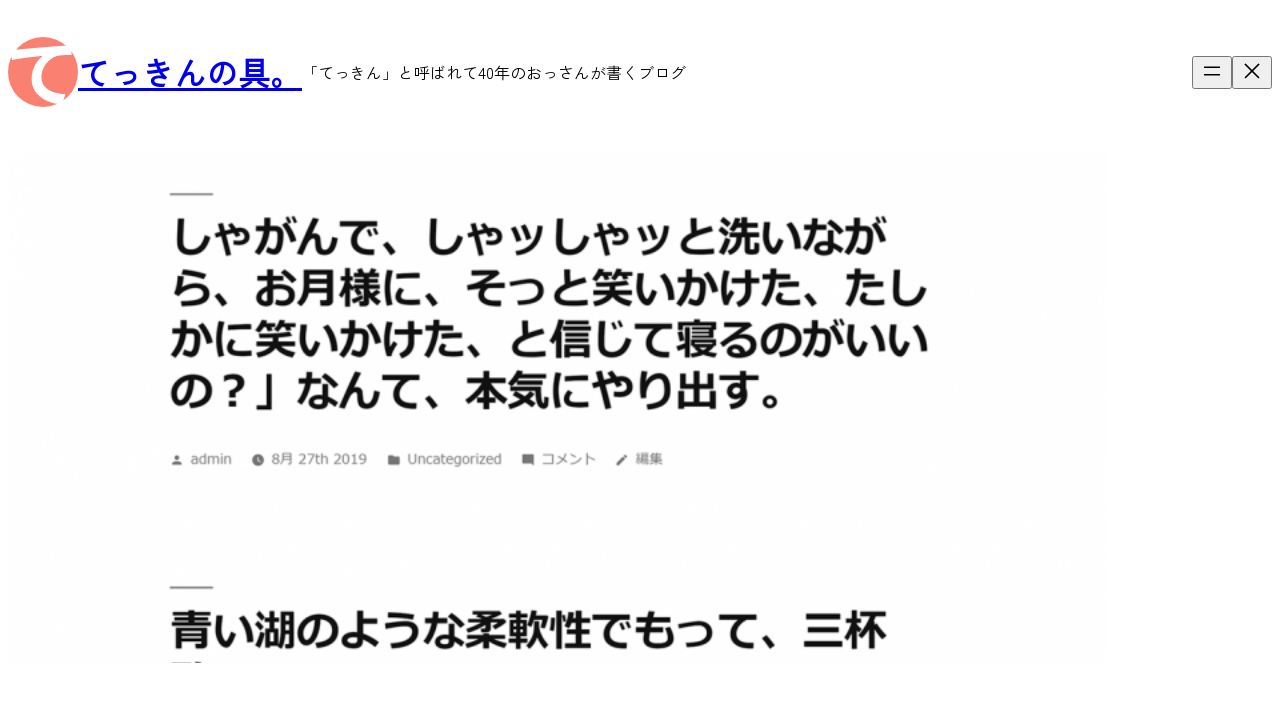

--- FILE ---
content_type: text/html; charset=UTF-8
request_url: https://www.tecking.org/archives/6037
body_size: 24511
content:
<!DOCTYPE html>
<html lang="ja">
<head>
	<meta charset="UTF-8" />
	<meta name="description" content="「てっきん」と呼ばれて40年のおっさんが書くブログ" />

<!-- WP SiteManager Twitter Cards Tags -->
<meta name="twitter:title" content="WP-CLIで太宰治がブログを作ってみたら というLTをした話" />
<meta name="twitter:url" content="https://www.tecking.org/archives/6037" />
<meta name="twitter:description" content="「てっきん」と呼ばれて40年のおっさんが書くブログ" />
<meta name="twitter:card" content="summary" />
<meta name="twitter:site" content="@tecking" />
<meta name="twitter:image" content="https://www.tecking.org/wordpress/wp-content/uploads/2019/09/twentynineteen.png" />
<meta name="viewport" content="width=device-width, initial-scale=1" />
<meta name='robots' content='max-image-preview:large' />
<meta name="dlm-version" content="5.1.7"><title>WP-CLIで太宰治がブログを作ってみたら というLTをした話 &#8211; てっきんの具。</title>
<link rel='dns-prefetch' href='//www.googletagmanager.com' />
<link rel='dns-prefetch' href='//stats.wp.com' />
<link rel='dns-prefetch' href='//fonts.googleapis.com' />
<link rel='dns-prefetch' href='//v0.wordpress.com' />
<link rel='dns-prefetch' href='//widgets.wp.com' />
<link rel='dns-prefetch' href='//s0.wp.com' />
<link rel='dns-prefetch' href='//0.gravatar.com' />
<link rel='dns-prefetch' href='//1.gravatar.com' />
<link rel='dns-prefetch' href='//2.gravatar.com' />
<link rel="alternate" type="application/rss+xml" title="てっきんの具。 &raquo; フィード" href="https://www.tecking.org/feed" />
<link rel="alternate" type="application/rss+xml" title="てっきんの具。 &raquo; コメントフィード" href="https://www.tecking.org/comments/feed" />
<link rel="alternate" type="application/rss+xml" title="てっきんの具。 &raquo; WP-CLIで太宰治がブログを作ってみたら というLTをした話 のコメントのフィード" href="https://www.tecking.org/archives/6037/feed" />
<link rel="alternate" title="oEmbed (JSON)" type="application/json+oembed" href="https://www.tecking.org/wp-json/oembed/1.0/embed?url=https%3A%2F%2Fwww.tecking.org%2Farchives%2F6037" />
<link rel="alternate" title="oEmbed (XML)" type="text/xml+oembed" href="https://www.tecking.org/wp-json/oembed/1.0/embed?url=https%3A%2F%2Fwww.tecking.org%2Farchives%2F6037&#038;format=xml" />
<style id='wp-img-auto-sizes-contain-inline-css'>
img:is([sizes=auto i],[sizes^="auto," i]){contain-intrinsic-size:3000px 1500px}
/*# sourceURL=wp-img-auto-sizes-contain-inline-css */
</style>
<style id='wp-block-site-logo-inline-css'>
.wp-block-site-logo{box-sizing:border-box;line-height:0}.wp-block-site-logo a{display:inline-block;line-height:0}.wp-block-site-logo.is-default-size img{height:auto;width:120px}.wp-block-site-logo img{height:auto;max-width:100%}.wp-block-site-logo a,.wp-block-site-logo img{border-radius:inherit}.wp-block-site-logo.aligncenter{margin-left:auto;margin-right:auto;text-align:center}:root :where(.wp-block-site-logo.is-style-rounded){border-radius:9999px}
/*# sourceURL=https://www.tecking.org/wordpress/wp-includes/blocks/site-logo/style.min.css */
</style>
<style id='wp-block-site-title-inline-css'>
.wp-block-site-title{box-sizing:border-box}.wp-block-site-title :where(a){color:inherit;font-family:inherit;font-size:inherit;font-style:inherit;font-weight:inherit;letter-spacing:inherit;line-height:inherit;text-decoration:inherit}
/*# sourceURL=https://www.tecking.org/wordpress/wp-includes/blocks/site-title/style.min.css */
</style>
<style id='wp-block-site-tagline-inline-css'>
.wp-block-site-tagline{box-sizing:border-box}
/*# sourceURL=https://www.tecking.org/wordpress/wp-includes/blocks/site-tagline/style.min.css */
</style>
<style id='wp-block-group-inline-css'>
.wp-block-group{box-sizing:border-box}:where(.wp-block-group.wp-block-group-is-layout-constrained){position:relative}
/*# sourceURL=https://www.tecking.org/wordpress/wp-includes/blocks/group/style.min.css */
</style>
<style id='wp-block-group-theme-inline-css'>
:where(.wp-block-group.has-background){padding:1.25em 2.375em}
/*# sourceURL=https://www.tecking.org/wordpress/wp-includes/blocks/group/theme.min.css */
</style>
<link rel='stylesheet' id='wp-block-navigation-css' href='https://www.tecking.org/wordpress/wp-includes/blocks/navigation/style.min.css?ver=6.9' media='all' />
<style id='wp-block-template-part-theme-inline-css'>
:root :where(.wp-block-template-part.has-background){margin-bottom:0;margin-top:0;padding:1.25em 2.375em}
/*# sourceURL=https://www.tecking.org/wordpress/wp-includes/blocks/template-part/theme.min.css */
</style>
<style id='wp-block-post-featured-image-inline-css'>
.wp-block-post-featured-image{margin-left:0;margin-right:0}.wp-block-post-featured-image a{display:block;height:100%}.wp-block-post-featured-image :where(img){box-sizing:border-box;height:auto;max-width:100%;vertical-align:bottom;width:100%}.wp-block-post-featured-image.alignfull img,.wp-block-post-featured-image.alignwide img{width:100%}.wp-block-post-featured-image .wp-block-post-featured-image__overlay.has-background-dim{background-color:#000;inset:0;position:absolute}.wp-block-post-featured-image{position:relative}.wp-block-post-featured-image .wp-block-post-featured-image__overlay.has-background-gradient{background-color:initial}.wp-block-post-featured-image .wp-block-post-featured-image__overlay.has-background-dim-0{opacity:0}.wp-block-post-featured-image .wp-block-post-featured-image__overlay.has-background-dim-10{opacity:.1}.wp-block-post-featured-image .wp-block-post-featured-image__overlay.has-background-dim-20{opacity:.2}.wp-block-post-featured-image .wp-block-post-featured-image__overlay.has-background-dim-30{opacity:.3}.wp-block-post-featured-image .wp-block-post-featured-image__overlay.has-background-dim-40{opacity:.4}.wp-block-post-featured-image .wp-block-post-featured-image__overlay.has-background-dim-50{opacity:.5}.wp-block-post-featured-image .wp-block-post-featured-image__overlay.has-background-dim-60{opacity:.6}.wp-block-post-featured-image .wp-block-post-featured-image__overlay.has-background-dim-70{opacity:.7}.wp-block-post-featured-image .wp-block-post-featured-image__overlay.has-background-dim-80{opacity:.8}.wp-block-post-featured-image .wp-block-post-featured-image__overlay.has-background-dim-90{opacity:.9}.wp-block-post-featured-image .wp-block-post-featured-image__overlay.has-background-dim-100{opacity:1}.wp-block-post-featured-image:where(.alignleft,.alignright){width:100%}
/*# sourceURL=https://www.tecking.org/wordpress/wp-includes/blocks/post-featured-image/style.min.css */
</style>
<style id='wp-block-post-title-inline-css'>
.wp-block-post-title{box-sizing:border-box;word-break:break-word}.wp-block-post-title :where(a){display:inline-block;font-family:inherit;font-size:inherit;font-style:inherit;font-weight:inherit;letter-spacing:inherit;line-height:inherit;text-decoration:inherit}
/*# sourceURL=https://www.tecking.org/wordpress/wp-includes/blocks/post-title/style.min.css */
</style>
<style id='wp-block-post-date-inline-css'>
.wp-block-post-date{box-sizing:border-box}
/*# sourceURL=https://www.tecking.org/wordpress/wp-includes/blocks/post-date/style.min.css */
</style>
<style id='wp-block-paragraph-inline-css'>
.is-small-text{font-size:.875em}.is-regular-text{font-size:1em}.is-large-text{font-size:2.25em}.is-larger-text{font-size:3em}.has-drop-cap:not(:focus):first-letter{float:left;font-size:8.4em;font-style:normal;font-weight:100;line-height:.68;margin:.05em .1em 0 0;text-transform:uppercase}body.rtl .has-drop-cap:not(:focus):first-letter{float:none;margin-left:.1em}p.has-drop-cap.has-background{overflow:hidden}:root :where(p.has-background){padding:1.25em 2.375em}:where(p.has-text-color:not(.has-link-color)) a{color:inherit}p.has-text-align-left[style*="writing-mode:vertical-lr"],p.has-text-align-right[style*="writing-mode:vertical-rl"]{rotate:180deg}
/*# sourceURL=https://www.tecking.org/wordpress/wp-includes/blocks/paragraph/style.min.css */
</style>
<style id='wp-block-heading-inline-css'>
h1:where(.wp-block-heading).has-background,h2:where(.wp-block-heading).has-background,h3:where(.wp-block-heading).has-background,h4:where(.wp-block-heading).has-background,h5:where(.wp-block-heading).has-background,h6:where(.wp-block-heading).has-background{padding:1.25em 2.375em}h1.has-text-align-left[style*=writing-mode]:where([style*=vertical-lr]),h1.has-text-align-right[style*=writing-mode]:where([style*=vertical-rl]),h2.has-text-align-left[style*=writing-mode]:where([style*=vertical-lr]),h2.has-text-align-right[style*=writing-mode]:where([style*=vertical-rl]),h3.has-text-align-left[style*=writing-mode]:where([style*=vertical-lr]),h3.has-text-align-right[style*=writing-mode]:where([style*=vertical-rl]),h4.has-text-align-left[style*=writing-mode]:where([style*=vertical-lr]),h4.has-text-align-right[style*=writing-mode]:where([style*=vertical-rl]),h5.has-text-align-left[style*=writing-mode]:where([style*=vertical-lr]),h5.has-text-align-right[style*=writing-mode]:where([style*=vertical-rl]),h6.has-text-align-left[style*=writing-mode]:where([style*=vertical-lr]),h6.has-text-align-right[style*=writing-mode]:where([style*=vertical-rl]){rotate:180deg}
/*# sourceURL=https://www.tecking.org/wordpress/wp-includes/blocks/heading/style.min.css */
</style>
<style id='wp-block-list-inline-css'>
ol,ul{box-sizing:border-box}:root :where(.wp-block-list.has-background){padding:1.25em 2.375em}
/*# sourceURL=https://www.tecking.org/wordpress/wp-includes/blocks/list/style.min.css */
</style>
<style id='wp-block-image-inline-css'>
.wp-block-image>a,.wp-block-image>figure>a{display:inline-block}.wp-block-image img{box-sizing:border-box;height:auto;max-width:100%;vertical-align:bottom}@media not (prefers-reduced-motion){.wp-block-image img.hide{visibility:hidden}.wp-block-image img.show{animation:show-content-image .4s}}.wp-block-image[style*=border-radius] img,.wp-block-image[style*=border-radius]>a{border-radius:inherit}.wp-block-image.has-custom-border img{box-sizing:border-box}.wp-block-image.aligncenter{text-align:center}.wp-block-image.alignfull>a,.wp-block-image.alignwide>a{width:100%}.wp-block-image.alignfull img,.wp-block-image.alignwide img{height:auto;width:100%}.wp-block-image .aligncenter,.wp-block-image .alignleft,.wp-block-image .alignright,.wp-block-image.aligncenter,.wp-block-image.alignleft,.wp-block-image.alignright{display:table}.wp-block-image .aligncenter>figcaption,.wp-block-image .alignleft>figcaption,.wp-block-image .alignright>figcaption,.wp-block-image.aligncenter>figcaption,.wp-block-image.alignleft>figcaption,.wp-block-image.alignright>figcaption{caption-side:bottom;display:table-caption}.wp-block-image .alignleft{float:left;margin:.5em 1em .5em 0}.wp-block-image .alignright{float:right;margin:.5em 0 .5em 1em}.wp-block-image .aligncenter{margin-left:auto;margin-right:auto}.wp-block-image :where(figcaption){margin-bottom:1em;margin-top:.5em}.wp-block-image.is-style-circle-mask img{border-radius:9999px}@supports ((-webkit-mask-image:none) or (mask-image:none)) or (-webkit-mask-image:none){.wp-block-image.is-style-circle-mask img{border-radius:0;-webkit-mask-image:url('data:image/svg+xml;utf8,<svg viewBox="0 0 100 100" xmlns="http://www.w3.org/2000/svg"><circle cx="50" cy="50" r="50"/></svg>');mask-image:url('data:image/svg+xml;utf8,<svg viewBox="0 0 100 100" xmlns="http://www.w3.org/2000/svg"><circle cx="50" cy="50" r="50"/></svg>');mask-mode:alpha;-webkit-mask-position:center;mask-position:center;-webkit-mask-repeat:no-repeat;mask-repeat:no-repeat;-webkit-mask-size:contain;mask-size:contain}}:root :where(.wp-block-image.is-style-rounded img,.wp-block-image .is-style-rounded img){border-radius:9999px}.wp-block-image figure{margin:0}.wp-lightbox-container{display:flex;flex-direction:column;position:relative}.wp-lightbox-container img{cursor:zoom-in}.wp-lightbox-container img:hover+button{opacity:1}.wp-lightbox-container button{align-items:center;backdrop-filter:blur(16px) saturate(180%);background-color:#5a5a5a40;border:none;border-radius:4px;cursor:zoom-in;display:flex;height:20px;justify-content:center;opacity:0;padding:0;position:absolute;right:16px;text-align:center;top:16px;width:20px;z-index:100}@media not (prefers-reduced-motion){.wp-lightbox-container button{transition:opacity .2s ease}}.wp-lightbox-container button:focus-visible{outline:3px auto #5a5a5a40;outline:3px auto -webkit-focus-ring-color;outline-offset:3px}.wp-lightbox-container button:hover{cursor:pointer;opacity:1}.wp-lightbox-container button:focus{opacity:1}.wp-lightbox-container button:focus,.wp-lightbox-container button:hover,.wp-lightbox-container button:not(:hover):not(:active):not(.has-background){background-color:#5a5a5a40;border:none}.wp-lightbox-overlay{box-sizing:border-box;cursor:zoom-out;height:100vh;left:0;overflow:hidden;position:fixed;top:0;visibility:hidden;width:100%;z-index:100000}.wp-lightbox-overlay .close-button{align-items:center;cursor:pointer;display:flex;justify-content:center;min-height:40px;min-width:40px;padding:0;position:absolute;right:calc(env(safe-area-inset-right) + 16px);top:calc(env(safe-area-inset-top) + 16px);z-index:5000000}.wp-lightbox-overlay .close-button:focus,.wp-lightbox-overlay .close-button:hover,.wp-lightbox-overlay .close-button:not(:hover):not(:active):not(.has-background){background:none;border:none}.wp-lightbox-overlay .lightbox-image-container{height:var(--wp--lightbox-container-height);left:50%;overflow:hidden;position:absolute;top:50%;transform:translate(-50%,-50%);transform-origin:top left;width:var(--wp--lightbox-container-width);z-index:9999999999}.wp-lightbox-overlay .wp-block-image{align-items:center;box-sizing:border-box;display:flex;height:100%;justify-content:center;margin:0;position:relative;transform-origin:0 0;width:100%;z-index:3000000}.wp-lightbox-overlay .wp-block-image img{height:var(--wp--lightbox-image-height);min-height:var(--wp--lightbox-image-height);min-width:var(--wp--lightbox-image-width);width:var(--wp--lightbox-image-width)}.wp-lightbox-overlay .wp-block-image figcaption{display:none}.wp-lightbox-overlay button{background:none;border:none}.wp-lightbox-overlay .scrim{background-color:#fff;height:100%;opacity:.9;position:absolute;width:100%;z-index:2000000}.wp-lightbox-overlay.active{visibility:visible}@media not (prefers-reduced-motion){.wp-lightbox-overlay.active{animation:turn-on-visibility .25s both}.wp-lightbox-overlay.active img{animation:turn-on-visibility .35s both}.wp-lightbox-overlay.show-closing-animation:not(.active){animation:turn-off-visibility .35s both}.wp-lightbox-overlay.show-closing-animation:not(.active) img{animation:turn-off-visibility .25s both}.wp-lightbox-overlay.zoom.active{animation:none;opacity:1;visibility:visible}.wp-lightbox-overlay.zoom.active .lightbox-image-container{animation:lightbox-zoom-in .4s}.wp-lightbox-overlay.zoom.active .lightbox-image-container img{animation:none}.wp-lightbox-overlay.zoom.active .scrim{animation:turn-on-visibility .4s forwards}.wp-lightbox-overlay.zoom.show-closing-animation:not(.active){animation:none}.wp-lightbox-overlay.zoom.show-closing-animation:not(.active) .lightbox-image-container{animation:lightbox-zoom-out .4s}.wp-lightbox-overlay.zoom.show-closing-animation:not(.active) .lightbox-image-container img{animation:none}.wp-lightbox-overlay.zoom.show-closing-animation:not(.active) .scrim{animation:turn-off-visibility .4s forwards}}@keyframes show-content-image{0%{visibility:hidden}99%{visibility:hidden}to{visibility:visible}}@keyframes turn-on-visibility{0%{opacity:0}to{opacity:1}}@keyframes turn-off-visibility{0%{opacity:1;visibility:visible}99%{opacity:0;visibility:visible}to{opacity:0;visibility:hidden}}@keyframes lightbox-zoom-in{0%{transform:translate(calc((-100vw + var(--wp--lightbox-scrollbar-width))/2 + var(--wp--lightbox-initial-left-position)),calc(-50vh + var(--wp--lightbox-initial-top-position))) scale(var(--wp--lightbox-scale))}to{transform:translate(-50%,-50%) scale(1)}}@keyframes lightbox-zoom-out{0%{transform:translate(-50%,-50%) scale(1);visibility:visible}99%{visibility:visible}to{transform:translate(calc((-100vw + var(--wp--lightbox-scrollbar-width))/2 + var(--wp--lightbox-initial-left-position)),calc(-50vh + var(--wp--lightbox-initial-top-position))) scale(var(--wp--lightbox-scale));visibility:hidden}}
/*# sourceURL=https://www.tecking.org/wordpress/wp-includes/blocks/image/style.min.css */
</style>
<style id='wp-block-image-theme-inline-css'>
:root :where(.wp-block-image figcaption){color:#555;font-size:13px;text-align:center}.is-dark-theme :root :where(.wp-block-image figcaption){color:#ffffffa6}.wp-block-image{margin:0 0 1em}
/*# sourceURL=https://www.tecking.org/wordpress/wp-includes/blocks/image/theme.min.css */
</style>
<style id='wp-block-post-content-inline-css'>
.wp-block-post-content{display:flow-root}
/*# sourceURL=https://www.tecking.org/wordpress/wp-includes/blocks/post-content/style.min.css */
</style>
<style id='wp-block-spacer-inline-css'>
.wp-block-spacer{clear:both}
/*# sourceURL=https://www.tecking.org/wordpress/wp-includes/blocks/spacer/style.min.css */
</style>
<style id='wp-block-post-terms-inline-css'>
.wp-block-post-terms{box-sizing:border-box}.wp-block-post-terms .wp-block-post-terms__separator{white-space:pre-wrap}
/*# sourceURL=https://www.tecking.org/wordpress/wp-includes/blocks/post-terms/style.min.css */
</style>
<style id='wp-block-post-comments-form-inline-css'>
:where(.wp-block-post-comments-form input:not([type=submit])),:where(.wp-block-post-comments-form textarea){border:1px solid #949494;font-family:inherit;font-size:1em}:where(.wp-block-post-comments-form input:where(:not([type=submit]):not([type=checkbox]))),:where(.wp-block-post-comments-form textarea){padding:calc(.667em + 2px)}.wp-block-post-comments-form{box-sizing:border-box}.wp-block-post-comments-form[style*=font-weight] :where(.comment-reply-title){font-weight:inherit}.wp-block-post-comments-form[style*=font-family] :where(.comment-reply-title){font-family:inherit}.wp-block-post-comments-form[class*=-font-size] :where(.comment-reply-title),.wp-block-post-comments-form[style*=font-size] :where(.comment-reply-title){font-size:inherit}.wp-block-post-comments-form[style*=line-height] :where(.comment-reply-title){line-height:inherit}.wp-block-post-comments-form[style*=font-style] :where(.comment-reply-title){font-style:inherit}.wp-block-post-comments-form[style*=letter-spacing] :where(.comment-reply-title){letter-spacing:inherit}.wp-block-post-comments-form :where(input[type=submit]){box-shadow:none;cursor:pointer;display:inline-block;overflow-wrap:break-word;text-align:center}.wp-block-post-comments-form .comment-form input:not([type=submit]):not([type=checkbox]):not([type=hidden]),.wp-block-post-comments-form .comment-form textarea{box-sizing:border-box;display:block;width:100%}.wp-block-post-comments-form .comment-form-author label,.wp-block-post-comments-form .comment-form-email label,.wp-block-post-comments-form .comment-form-url label{display:block;margin-bottom:.25em}.wp-block-post-comments-form .comment-form-cookies-consent{display:flex;gap:.25em}.wp-block-post-comments-form .comment-form-cookies-consent #wp-comment-cookies-consent{margin-top:.35em}.wp-block-post-comments-form .comment-reply-title{margin-bottom:0}.wp-block-post-comments-form .comment-reply-title :where(small){font-size:var(--wp--preset--font-size--medium,smaller);margin-left:.5em}
/*# sourceURL=https://www.tecking.org/wordpress/wp-includes/blocks/post-comments-form/style.min.css */
</style>
<style id='wp-block-buttons-inline-css'>
.wp-block-buttons{box-sizing:border-box}.wp-block-buttons.is-vertical{flex-direction:column}.wp-block-buttons.is-vertical>.wp-block-button:last-child{margin-bottom:0}.wp-block-buttons>.wp-block-button{display:inline-block;margin:0}.wp-block-buttons.is-content-justification-left{justify-content:flex-start}.wp-block-buttons.is-content-justification-left.is-vertical{align-items:flex-start}.wp-block-buttons.is-content-justification-center{justify-content:center}.wp-block-buttons.is-content-justification-center.is-vertical{align-items:center}.wp-block-buttons.is-content-justification-right{justify-content:flex-end}.wp-block-buttons.is-content-justification-right.is-vertical{align-items:flex-end}.wp-block-buttons.is-content-justification-space-between{justify-content:space-between}.wp-block-buttons.aligncenter{text-align:center}.wp-block-buttons:not(.is-content-justification-space-between,.is-content-justification-right,.is-content-justification-left,.is-content-justification-center) .wp-block-button.aligncenter{margin-left:auto;margin-right:auto;width:100%}.wp-block-buttons[style*=text-decoration] .wp-block-button,.wp-block-buttons[style*=text-decoration] .wp-block-button__link{text-decoration:inherit}.wp-block-buttons.has-custom-font-size .wp-block-button__link{font-size:inherit}.wp-block-buttons .wp-block-button__link{width:100%}.wp-block-button.aligncenter{text-align:center}
/*# sourceURL=https://www.tecking.org/wordpress/wp-includes/blocks/buttons/style.min.css */
</style>
<style id='wp-block-button-inline-css'>
.wp-block-button__link{align-content:center;box-sizing:border-box;cursor:pointer;display:inline-block;height:100%;text-align:center;word-break:break-word}.wp-block-button__link.aligncenter{text-align:center}.wp-block-button__link.alignright{text-align:right}:where(.wp-block-button__link){border-radius:9999px;box-shadow:none;padding:calc(.667em + 2px) calc(1.333em + 2px);text-decoration:none}.wp-block-button[style*=text-decoration] .wp-block-button__link{text-decoration:inherit}.wp-block-buttons>.wp-block-button.has-custom-width{max-width:none}.wp-block-buttons>.wp-block-button.has-custom-width .wp-block-button__link{width:100%}.wp-block-buttons>.wp-block-button.has-custom-font-size .wp-block-button__link{font-size:inherit}.wp-block-buttons>.wp-block-button.wp-block-button__width-25{width:calc(25% - var(--wp--style--block-gap, .5em)*.75)}.wp-block-buttons>.wp-block-button.wp-block-button__width-50{width:calc(50% - var(--wp--style--block-gap, .5em)*.5)}.wp-block-buttons>.wp-block-button.wp-block-button__width-75{width:calc(75% - var(--wp--style--block-gap, .5em)*.25)}.wp-block-buttons>.wp-block-button.wp-block-button__width-100{flex-basis:100%;width:100%}.wp-block-buttons.is-vertical>.wp-block-button.wp-block-button__width-25{width:25%}.wp-block-buttons.is-vertical>.wp-block-button.wp-block-button__width-50{width:50%}.wp-block-buttons.is-vertical>.wp-block-button.wp-block-button__width-75{width:75%}.wp-block-button.is-style-squared,.wp-block-button__link.wp-block-button.is-style-squared{border-radius:0}.wp-block-button.no-border-radius,.wp-block-button__link.no-border-radius{border-radius:0!important}:root :where(.wp-block-button .wp-block-button__link.is-style-outline),:root :where(.wp-block-button.is-style-outline>.wp-block-button__link){border:2px solid;padding:.667em 1.333em}:root :where(.wp-block-button .wp-block-button__link.is-style-outline:not(.has-text-color)),:root :where(.wp-block-button.is-style-outline>.wp-block-button__link:not(.has-text-color)){color:currentColor}:root :where(.wp-block-button .wp-block-button__link.is-style-outline:not(.has-background)),:root :where(.wp-block-button.is-style-outline>.wp-block-button__link:not(.has-background)){background-color:initial;background-image:none}
/*# sourceURL=https://www.tecking.org/wordpress/wp-includes/blocks/button/style.min.css */
</style>
<style id='wp-block-navigation-link-inline-css'>
.wp-block-navigation .wp-block-navigation-item__label{overflow-wrap:break-word}.wp-block-navigation .wp-block-navigation-item__description{display:none}.link-ui-tools{outline:1px solid #f0f0f0;padding:8px}.link-ui-block-inserter{padding-top:8px}.link-ui-block-inserter__back{margin-left:8px;text-transform:uppercase}
/*# sourceURL=https://www.tecking.org/wordpress/wp-includes/blocks/navigation-link/style.min.css */
</style>
<style id='wp-block-latest-comments-inline-css'>
ol.wp-block-latest-comments{box-sizing:border-box;margin-left:0}:where(.wp-block-latest-comments:not([style*=line-height] .wp-block-latest-comments__comment)){line-height:1.1}:where(.wp-block-latest-comments:not([style*=line-height] .wp-block-latest-comments__comment-excerpt p)){line-height:1.8}.has-dates :where(.wp-block-latest-comments:not([style*=line-height])),.has-excerpts :where(.wp-block-latest-comments:not([style*=line-height])){line-height:1.5}.wp-block-latest-comments .wp-block-latest-comments{padding-left:0}.wp-block-latest-comments__comment{list-style:none;margin-bottom:1em}.has-avatars .wp-block-latest-comments__comment{list-style:none;min-height:2.25em}.has-avatars .wp-block-latest-comments__comment .wp-block-latest-comments__comment-excerpt,.has-avatars .wp-block-latest-comments__comment .wp-block-latest-comments__comment-meta{margin-left:3.25em}.wp-block-latest-comments__comment-excerpt p{font-size:.875em;margin:.36em 0 1.4em}.wp-block-latest-comments__comment-date{display:block;font-size:.75em}.wp-block-latest-comments .avatar,.wp-block-latest-comments__comment-avatar{border-radius:1.5em;display:block;float:left;height:2.5em;margin-right:.75em;width:2.5em}.wp-block-latest-comments[class*=-font-size] a,.wp-block-latest-comments[style*=font-size] a{font-size:inherit}
/*# sourceURL=https://www.tecking.org/wordpress/wp-includes/blocks/latest-comments/style.min.css */
</style>
<style id='wp-block-tag-cloud-inline-css'>
.wp-block-tag-cloud{box-sizing:border-box}.wp-block-tag-cloud.aligncenter{justify-content:center;text-align:center}.wp-block-tag-cloud a{display:inline-block;margin-right:5px}.wp-block-tag-cloud span{display:inline-block;margin-left:5px;text-decoration:none}:root :where(.wp-block-tag-cloud.is-style-outline){display:flex;flex-wrap:wrap;gap:1ch}:root :where(.wp-block-tag-cloud.is-style-outline a){border:1px solid;font-size:unset!important;margin-right:0;padding:1ch 2ch;text-decoration:none!important}
/*# sourceURL=https://www.tecking.org/wordpress/wp-includes/blocks/tag-cloud/style.min.css */
</style>
<style id='wp-block-columns-inline-css'>
.wp-block-columns{box-sizing:border-box;display:flex;flex-wrap:wrap!important}@media (min-width:782px){.wp-block-columns{flex-wrap:nowrap!important}}.wp-block-columns{align-items:normal!important}.wp-block-columns.are-vertically-aligned-top{align-items:flex-start}.wp-block-columns.are-vertically-aligned-center{align-items:center}.wp-block-columns.are-vertically-aligned-bottom{align-items:flex-end}@media (max-width:781px){.wp-block-columns:not(.is-not-stacked-on-mobile)>.wp-block-column{flex-basis:100%!important}}@media (min-width:782px){.wp-block-columns:not(.is-not-stacked-on-mobile)>.wp-block-column{flex-basis:0;flex-grow:1}.wp-block-columns:not(.is-not-stacked-on-mobile)>.wp-block-column[style*=flex-basis]{flex-grow:0}}.wp-block-columns.is-not-stacked-on-mobile{flex-wrap:nowrap!important}.wp-block-columns.is-not-stacked-on-mobile>.wp-block-column{flex-basis:0;flex-grow:1}.wp-block-columns.is-not-stacked-on-mobile>.wp-block-column[style*=flex-basis]{flex-grow:0}:where(.wp-block-columns){margin-bottom:1.75em}:where(.wp-block-columns.has-background){padding:1.25em 2.375em}.wp-block-column{flex-grow:1;min-width:0;overflow-wrap:break-word;word-break:break-word}.wp-block-column.is-vertically-aligned-top{align-self:flex-start}.wp-block-column.is-vertically-aligned-center{align-self:center}.wp-block-column.is-vertically-aligned-bottom{align-self:flex-end}.wp-block-column.is-vertically-aligned-stretch{align-self:stretch}.wp-block-column.is-vertically-aligned-bottom,.wp-block-column.is-vertically-aligned-center,.wp-block-column.is-vertically-aligned-top{width:100%}
/*# sourceURL=https://www.tecking.org/wordpress/wp-includes/blocks/columns/style.min.css */
</style>
<style id='wp-emoji-styles-inline-css'>

	img.wp-smiley, img.emoji {
		display: inline !important;
		border: none !important;
		box-shadow: none !important;
		height: 1em !important;
		width: 1em !important;
		margin: 0 0.07em !important;
		vertical-align: -0.1em !important;
		background: none !important;
		padding: 0 !important;
	}
/*# sourceURL=wp-emoji-styles-inline-css */
</style>
<style id='wp-block-library-inline-css'>
:root{--wp-block-synced-color:#7a00df;--wp-block-synced-color--rgb:122,0,223;--wp-bound-block-color:var(--wp-block-synced-color);--wp-editor-canvas-background:#ddd;--wp-admin-theme-color:#007cba;--wp-admin-theme-color--rgb:0,124,186;--wp-admin-theme-color-darker-10:#006ba1;--wp-admin-theme-color-darker-10--rgb:0,107,160.5;--wp-admin-theme-color-darker-20:#005a87;--wp-admin-theme-color-darker-20--rgb:0,90,135;--wp-admin-border-width-focus:2px}@media (min-resolution:192dpi){:root{--wp-admin-border-width-focus:1.5px}}.wp-element-button{cursor:pointer}:root .has-very-light-gray-background-color{background-color:#eee}:root .has-very-dark-gray-background-color{background-color:#313131}:root .has-very-light-gray-color{color:#eee}:root .has-very-dark-gray-color{color:#313131}:root .has-vivid-green-cyan-to-vivid-cyan-blue-gradient-background{background:linear-gradient(135deg,#00d084,#0693e3)}:root .has-purple-crush-gradient-background{background:linear-gradient(135deg,#34e2e4,#4721fb 50%,#ab1dfe)}:root .has-hazy-dawn-gradient-background{background:linear-gradient(135deg,#faaca8,#dad0ec)}:root .has-subdued-olive-gradient-background{background:linear-gradient(135deg,#fafae1,#67a671)}:root .has-atomic-cream-gradient-background{background:linear-gradient(135deg,#fdd79a,#004a59)}:root .has-nightshade-gradient-background{background:linear-gradient(135deg,#330968,#31cdcf)}:root .has-midnight-gradient-background{background:linear-gradient(135deg,#020381,#2874fc)}:root{--wp--preset--font-size--normal:16px;--wp--preset--font-size--huge:42px}.has-regular-font-size{font-size:1em}.has-larger-font-size{font-size:2.625em}.has-normal-font-size{font-size:var(--wp--preset--font-size--normal)}.has-huge-font-size{font-size:var(--wp--preset--font-size--huge)}.has-text-align-center{text-align:center}.has-text-align-left{text-align:left}.has-text-align-right{text-align:right}.has-fit-text{white-space:nowrap!important}#end-resizable-editor-section{display:none}.aligncenter{clear:both}.items-justified-left{justify-content:flex-start}.items-justified-center{justify-content:center}.items-justified-right{justify-content:flex-end}.items-justified-space-between{justify-content:space-between}.screen-reader-text{border:0;clip-path:inset(50%);height:1px;margin:-1px;overflow:hidden;padding:0;position:absolute;width:1px;word-wrap:normal!important}.screen-reader-text:focus{background-color:#ddd;clip-path:none;color:#444;display:block;font-size:1em;height:auto;left:5px;line-height:normal;padding:15px 23px 14px;text-decoration:none;top:5px;width:auto;z-index:100000}html :where(.has-border-color){border-style:solid}html :where([style*=border-top-color]){border-top-style:solid}html :where([style*=border-right-color]){border-right-style:solid}html :where([style*=border-bottom-color]){border-bottom-style:solid}html :where([style*=border-left-color]){border-left-style:solid}html :where([style*=border-width]){border-style:solid}html :where([style*=border-top-width]){border-top-style:solid}html :where([style*=border-right-width]){border-right-style:solid}html :where([style*=border-bottom-width]){border-bottom-style:solid}html :where([style*=border-left-width]){border-left-style:solid}html :where(img[class*=wp-image-]){height:auto;max-width:100%}:where(figure){margin:0 0 1em}html :where(.is-position-sticky){--wp-admin--admin-bar--position-offset:var(--wp-admin--admin-bar--height,0px)}@media screen and (max-width:600px){html :where(.is-position-sticky){--wp-admin--admin-bar--position-offset:0px}}
/*# sourceURL=/wp-includes/css/dist/block-library/common.min.css */
</style>
<style id='global-styles-inline-css'>
:root{--wp--preset--aspect-ratio--square: 1;--wp--preset--aspect-ratio--4-3: 4/3;--wp--preset--aspect-ratio--3-4: 3/4;--wp--preset--aspect-ratio--3-2: 3/2;--wp--preset--aspect-ratio--2-3: 2/3;--wp--preset--aspect-ratio--16-9: 16/9;--wp--preset--aspect-ratio--9-16: 9/16;--wp--preset--color--black: #000000;--wp--preset--color--cyan-bluish-gray: #abb8c3;--wp--preset--color--white: #ffffff;--wp--preset--color--pale-pink: #f78da7;--wp--preset--color--vivid-red: #cf2e2e;--wp--preset--color--luminous-vivid-orange: #ff6900;--wp--preset--color--luminous-vivid-amber: #fcb900;--wp--preset--color--light-green-cyan: #7bdcb5;--wp--preset--color--vivid-green-cyan: #00d084;--wp--preset--color--pale-cyan-blue: #8ed1fc;--wp--preset--color--vivid-cyan-blue: #0693e3;--wp--preset--color--vivid-purple: #9b51e0;--wp--preset--color--blue: #0073aa;--wp--preset--color--dark-grey: #23282d;--wp--preset--color--salmon: #fa8072;--wp--preset--gradient--vivid-cyan-blue-to-vivid-purple: linear-gradient(135deg,rgb(6,147,227) 0%,rgb(155,81,224) 100%);--wp--preset--gradient--light-green-cyan-to-vivid-green-cyan: linear-gradient(135deg,rgb(122,220,180) 0%,rgb(0,208,130) 100%);--wp--preset--gradient--luminous-vivid-amber-to-luminous-vivid-orange: linear-gradient(135deg,rgb(252,185,0) 0%,rgb(255,105,0) 100%);--wp--preset--gradient--luminous-vivid-orange-to-vivid-red: linear-gradient(135deg,rgb(255,105,0) 0%,rgb(207,46,46) 100%);--wp--preset--gradient--very-light-gray-to-cyan-bluish-gray: linear-gradient(135deg,rgb(238,238,238) 0%,rgb(169,184,195) 100%);--wp--preset--gradient--cool-to-warm-spectrum: linear-gradient(135deg,rgb(74,234,220) 0%,rgb(151,120,209) 20%,rgb(207,42,186) 40%,rgb(238,44,130) 60%,rgb(251,105,98) 80%,rgb(254,248,76) 100%);--wp--preset--gradient--blush-light-purple: linear-gradient(135deg,rgb(255,206,236) 0%,rgb(152,150,240) 100%);--wp--preset--gradient--blush-bordeaux: linear-gradient(135deg,rgb(254,205,165) 0%,rgb(254,45,45) 50%,rgb(107,0,62) 100%);--wp--preset--gradient--luminous-dusk: linear-gradient(135deg,rgb(255,203,112) 0%,rgb(199,81,192) 50%,rgb(65,88,208) 100%);--wp--preset--gradient--pale-ocean: linear-gradient(135deg,rgb(255,245,203) 0%,rgb(182,227,212) 50%,rgb(51,167,181) 100%);--wp--preset--gradient--electric-grass: linear-gradient(135deg,rgb(202,248,128) 0%,rgb(113,206,126) 100%);--wp--preset--gradient--midnight: linear-gradient(135deg,rgb(2,3,129) 0%,rgb(40,116,252) 100%);--wp--preset--font-size--small: 13px;--wp--preset--font-size--medium: 20px;--wp--preset--font-size--large: 24px;--wp--preset--font-size--x-large: 42px;--wp--preset--font-size--normal: 20px;--wp--preset--font-size--extra-small: 16px;--wp--preset--spacing--20: 0.44rem;--wp--preset--spacing--30: 0.67rem;--wp--preset--spacing--40: 1rem;--wp--preset--spacing--50: 1.5rem;--wp--preset--spacing--60: 2.25rem;--wp--preset--spacing--70: 3.38rem;--wp--preset--spacing--80: 5.06rem;--wp--preset--shadow--natural: 6px 6px 9px rgba(0, 0, 0, 0.2);--wp--preset--shadow--deep: 12px 12px 50px rgba(0, 0, 0, 0.4);--wp--preset--shadow--sharp: 6px 6px 0px rgba(0, 0, 0, 0.2);--wp--preset--shadow--outlined: 6px 6px 0px -3px rgb(255, 255, 255), 6px 6px rgb(0, 0, 0);--wp--preset--shadow--crisp: 6px 6px 0px rgb(0, 0, 0);}.wp-block-heading{--wp--preset--color--medium-blue: #00a0d2;}p{--wp--preset--font-size--normal: var(--wp--preset--font-size--normal);}.wp-block-post-terms{--wp--preset--font-size--extra-small: var(--wp--preset--font-size--extra-small);}.wp-block-post-title{--wp--preset--font-size--large: var(--wp--preset--font-size--large);}:root { --wp--style--global--content-size: 840px;--wp--style--global--wide-size: 1100px; }:where(body) { margin: 0; }.wp-site-blocks > .alignleft { float: left; margin-right: 2em; }.wp-site-blocks > .alignright { float: right; margin-left: 2em; }.wp-site-blocks > .aligncenter { justify-content: center; margin-left: auto; margin-right: auto; }:where(.is-layout-flex){gap: 0.5em;}:where(.is-layout-grid){gap: 0.5em;}.is-layout-flow > .alignleft{float: left;margin-inline-start: 0;margin-inline-end: 2em;}.is-layout-flow > .alignright{float: right;margin-inline-start: 2em;margin-inline-end: 0;}.is-layout-flow > .aligncenter{margin-left: auto !important;margin-right: auto !important;}.is-layout-constrained > .alignleft{float: left;margin-inline-start: 0;margin-inline-end: 2em;}.is-layout-constrained > .alignright{float: right;margin-inline-start: 2em;margin-inline-end: 0;}.is-layout-constrained > .aligncenter{margin-left: auto !important;margin-right: auto !important;}.is-layout-constrained > :where(:not(.alignleft):not(.alignright):not(.alignfull)){max-width: var(--wp--style--global--content-size);margin-left: auto !important;margin-right: auto !important;}.is-layout-constrained > .alignwide{max-width: var(--wp--style--global--wide-size);}body .is-layout-flex{display: flex;}.is-layout-flex{flex-wrap: wrap;align-items: center;}.is-layout-flex > :is(*, div){margin: 0;}body .is-layout-grid{display: grid;}.is-layout-grid > :is(*, div){margin: 0;}body{background-color: var(--wp--preset--color--white);font-family: 'Zen Kaku Gothic New';padding-top: 0px;padding-right: 0px;padding-bottom: 0px;padding-left: 0px;}a:where(:not(.wp-element-button)){color: var(--wp-preset--color--dark-grey);text-decoration: underline;}h2{color: var(--wp-preset--color--blue);}:root :where(.wp-element-button, .wp-block-button__link){background-color: #32373c;border-width: 0;color: #fff;font-family: inherit;font-size: inherit;font-style: inherit;font-weight: inherit;letter-spacing: inherit;line-height: inherit;padding-top: calc(0.667em + 2px);padding-right: calc(1.333em + 2px);padding-bottom: calc(0.667em + 2px);padding-left: calc(1.333em + 2px);text-decoration: none;text-transform: inherit;}.has-black-color{color: var(--wp--preset--color--black) !important;}.has-cyan-bluish-gray-color{color: var(--wp--preset--color--cyan-bluish-gray) !important;}.has-white-color{color: var(--wp--preset--color--white) !important;}.has-pale-pink-color{color: var(--wp--preset--color--pale-pink) !important;}.has-vivid-red-color{color: var(--wp--preset--color--vivid-red) !important;}.has-luminous-vivid-orange-color{color: var(--wp--preset--color--luminous-vivid-orange) !important;}.has-luminous-vivid-amber-color{color: var(--wp--preset--color--luminous-vivid-amber) !important;}.has-light-green-cyan-color{color: var(--wp--preset--color--light-green-cyan) !important;}.has-vivid-green-cyan-color{color: var(--wp--preset--color--vivid-green-cyan) !important;}.has-pale-cyan-blue-color{color: var(--wp--preset--color--pale-cyan-blue) !important;}.has-vivid-cyan-blue-color{color: var(--wp--preset--color--vivid-cyan-blue) !important;}.has-vivid-purple-color{color: var(--wp--preset--color--vivid-purple) !important;}.has-blue-color{color: var(--wp--preset--color--blue) !important;}.has-dark-grey-color{color: var(--wp--preset--color--dark-grey) !important;}.has-salmon-color{color: var(--wp--preset--color--salmon) !important;}.has-black-background-color{background-color: var(--wp--preset--color--black) !important;}.has-cyan-bluish-gray-background-color{background-color: var(--wp--preset--color--cyan-bluish-gray) !important;}.has-white-background-color{background-color: var(--wp--preset--color--white) !important;}.has-pale-pink-background-color{background-color: var(--wp--preset--color--pale-pink) !important;}.has-vivid-red-background-color{background-color: var(--wp--preset--color--vivid-red) !important;}.has-luminous-vivid-orange-background-color{background-color: var(--wp--preset--color--luminous-vivid-orange) !important;}.has-luminous-vivid-amber-background-color{background-color: var(--wp--preset--color--luminous-vivid-amber) !important;}.has-light-green-cyan-background-color{background-color: var(--wp--preset--color--light-green-cyan) !important;}.has-vivid-green-cyan-background-color{background-color: var(--wp--preset--color--vivid-green-cyan) !important;}.has-pale-cyan-blue-background-color{background-color: var(--wp--preset--color--pale-cyan-blue) !important;}.has-vivid-cyan-blue-background-color{background-color: var(--wp--preset--color--vivid-cyan-blue) !important;}.has-vivid-purple-background-color{background-color: var(--wp--preset--color--vivid-purple) !important;}.has-blue-background-color{background-color: var(--wp--preset--color--blue) !important;}.has-dark-grey-background-color{background-color: var(--wp--preset--color--dark-grey) !important;}.has-salmon-background-color{background-color: var(--wp--preset--color--salmon) !important;}.has-black-border-color{border-color: var(--wp--preset--color--black) !important;}.has-cyan-bluish-gray-border-color{border-color: var(--wp--preset--color--cyan-bluish-gray) !important;}.has-white-border-color{border-color: var(--wp--preset--color--white) !important;}.has-pale-pink-border-color{border-color: var(--wp--preset--color--pale-pink) !important;}.has-vivid-red-border-color{border-color: var(--wp--preset--color--vivid-red) !important;}.has-luminous-vivid-orange-border-color{border-color: var(--wp--preset--color--luminous-vivid-orange) !important;}.has-luminous-vivid-amber-border-color{border-color: var(--wp--preset--color--luminous-vivid-amber) !important;}.has-light-green-cyan-border-color{border-color: var(--wp--preset--color--light-green-cyan) !important;}.has-vivid-green-cyan-border-color{border-color: var(--wp--preset--color--vivid-green-cyan) !important;}.has-pale-cyan-blue-border-color{border-color: var(--wp--preset--color--pale-cyan-blue) !important;}.has-vivid-cyan-blue-border-color{border-color: var(--wp--preset--color--vivid-cyan-blue) !important;}.has-vivid-purple-border-color{border-color: var(--wp--preset--color--vivid-purple) !important;}.has-blue-border-color{border-color: var(--wp--preset--color--blue) !important;}.has-dark-grey-border-color{border-color: var(--wp--preset--color--dark-grey) !important;}.has-salmon-border-color{border-color: var(--wp--preset--color--salmon) !important;}.has-vivid-cyan-blue-to-vivid-purple-gradient-background{background: var(--wp--preset--gradient--vivid-cyan-blue-to-vivid-purple) !important;}.has-light-green-cyan-to-vivid-green-cyan-gradient-background{background: var(--wp--preset--gradient--light-green-cyan-to-vivid-green-cyan) !important;}.has-luminous-vivid-amber-to-luminous-vivid-orange-gradient-background{background: var(--wp--preset--gradient--luminous-vivid-amber-to-luminous-vivid-orange) !important;}.has-luminous-vivid-orange-to-vivid-red-gradient-background{background: var(--wp--preset--gradient--luminous-vivid-orange-to-vivid-red) !important;}.has-very-light-gray-to-cyan-bluish-gray-gradient-background{background: var(--wp--preset--gradient--very-light-gray-to-cyan-bluish-gray) !important;}.has-cool-to-warm-spectrum-gradient-background{background: var(--wp--preset--gradient--cool-to-warm-spectrum) !important;}.has-blush-light-purple-gradient-background{background: var(--wp--preset--gradient--blush-light-purple) !important;}.has-blush-bordeaux-gradient-background{background: var(--wp--preset--gradient--blush-bordeaux) !important;}.has-luminous-dusk-gradient-background{background: var(--wp--preset--gradient--luminous-dusk) !important;}.has-pale-ocean-gradient-background{background: var(--wp--preset--gradient--pale-ocean) !important;}.has-electric-grass-gradient-background{background: var(--wp--preset--gradient--electric-grass) !important;}.has-midnight-gradient-background{background: var(--wp--preset--gradient--midnight) !important;}.has-small-font-size{font-size: var(--wp--preset--font-size--small) !important;}.has-medium-font-size{font-size: var(--wp--preset--font-size--medium) !important;}.has-large-font-size{font-size: var(--wp--preset--font-size--large) !important;}.has-x-large-font-size{font-size: var(--wp--preset--font-size--x-large) !important;}.has-normal-font-size{font-size: var(--wp--preset--font-size--normal) !important;}.has-extra-small-font-size{font-size: var(--wp--preset--font-size--extra-small) !important;}.wp-block-heading.has-medium-blue-color{color: var(--wp--preset--color--medium-blue) !important;}.wp-block-heading.has-medium-blue-background-color{background-color: var(--wp--preset--color--medium-blue) !important;}.wp-block-heading.has-medium-blue-border-color{border-color: var(--wp--preset--color--medium-blue) !important;}p.has-normal-font-size{font-size: var(--wp--preset--font-size--normal) !important;}.wp-block-post-terms.has-extra-small-font-size{font-size: var(--wp--preset--font-size--extra-small) !important;}.wp-block-post-title.has-large-font-size{font-size: var(--wp--preset--font-size--large) !important;}
:where(.wp-block-columns.is-layout-flex){gap: 2em;}:where(.wp-block-columns.is-layout-grid){gap: 2em;}
:root :where(p){line-height: 1.9;}
:root :where(.wp-block-list){line-height: 1.9;}
/*# sourceURL=global-styles-inline-css */
</style>
<style id='core-block-supports-inline-css'>
.wp-container-core-navigation-is-layout-3817c3ed{justify-content:flex-end;}.wp-container-core-group-is-layout-420261b9{justify-content:flex-end;}.wp-container-core-group-is-layout-e63a74ff{justify-content:space-between;}.wp-container-core-columns-is-layout-9d6595d7{flex-wrap:nowrap;}
/*# sourceURL=core-block-supports-inline-css */
</style>
<style id='wp-block-template-skip-link-inline-css'>

		.skip-link.screen-reader-text {
			border: 0;
			clip-path: inset(50%);
			height: 1px;
			margin: -1px;
			overflow: hidden;
			padding: 0;
			position: absolute !important;
			width: 1px;
			word-wrap: normal !important;
		}

		.skip-link.screen-reader-text:focus {
			background-color: #eee;
			clip-path: none;
			color: #444;
			display: block;
			font-size: 1em;
			height: auto;
			left: 5px;
			line-height: normal;
			padding: 15px 23px 14px;
			text-decoration: none;
			top: 5px;
			width: auto;
			z-index: 100000;
		}
/*# sourceURL=wp-block-template-skip-link-inline-css */
</style>
<link rel='stylesheet' id='fse-tecking-style-css' href='https://www.tecking.org/wordpress/wp-content/themes/fse-tecking-wordpress-theme/style.css?ver=6.9' media='all' />
<link rel='stylesheet' id='zen-kaku-gothic-new-css' href='https://fonts.googleapis.com/css2?family=Zen+Kaku+Gothic+New&#038;display=swap&#038;ver=6.9' media='all' />
<link rel='stylesheet' id='jetpack_likes-css' href='https://www.tecking.org/wordpress/wp-content/plugins/jetpack/modules/likes/style.css?ver=15.4' media='all' />
<link rel='stylesheet' id='sharedaddy-css' href='https://www.tecking.org/wordpress/wp-content/plugins/jetpack/modules/sharedaddy/sharing.css?ver=15.4' media='all' />
<link rel='stylesheet' id='social-logos-css' href='https://www.tecking.org/wordpress/wp-content/plugins/jetpack/_inc/social-logos/social-logos.min.css?ver=15.4' media='all' />
<script src="https://www.tecking.org/wordpress/wp-includes/js/jquery/jquery.min.js?ver=3.7.1" id="jquery-core-js"></script>
<script src="https://www.tecking.org/wordpress/wp-includes/js/jquery/jquery-migrate.min.js?ver=3.4.1" id="jquery-migrate-js"></script>

<!-- Site Kit によって追加された Google タグ（gtag.js）スニペット -->
<!-- Google アナリティクス スニペット (Site Kit が追加) -->
<script src="https://www.googletagmanager.com/gtag/js?id=G-3R5MH6BHZ7" id="google_gtagjs-js" async></script>
<script id="google_gtagjs-js-after">
window.dataLayer = window.dataLayer || [];function gtag(){dataLayer.push(arguments);}
gtag("set","linker",{"domains":["www.tecking.org"]});
gtag("js", new Date());
gtag("set", "developer_id.dZTNiMT", true);
gtag("config", "G-3R5MH6BHZ7");
//# sourceURL=google_gtagjs-js-after
</script>
<link rel="https://api.w.org/" href="https://www.tecking.org/wp-json/" /><link rel="alternate" title="JSON" type="application/json" href="https://www.tecking.org/wp-json/wp/v2/posts/6037" /><link rel="EditURI" type="application/rsd+xml" title="RSD" href="https://www.tecking.org/wordpress/xmlrpc.php?rsd" />
<meta name="generator" content="WordPress 6.9" />
<link rel='shortlink' href='https://www.tecking.org/?p=6037' />
<meta name="generator" content="Site Kit by Google 1.171.0" /><!-- Markup (JSON-LD) structured in schema.org ver.4.8.1 START -->
<script type="application/ld+json">
{
    "@context": "https://schema.org",
    "@type": "BreadcrumbList",
    "itemListElement": [
        {
            "@type": "ListItem",
            "position": 1,
            "item": {
                "@id": "https://www.tecking.org",
                "name": "tecking.org"
            }
        },
        {
            "@type": "ListItem",
            "position": 2,
            "item": {
                "@id": "https://www.tecking.org/archives/category/web",
                "name": "web"
            }
        },
        {
            "@type": "ListItem",
            "position": 3,
            "item": {
                "@id": "https://www.tecking.org/archives/category/web/wordpress",
                "name": "WordPress"
            }
        },
        {
            "@type": "ListItem",
            "position": 4,
            "item": {
                "@id": "https://www.tecking.org/archives/6037",
                "name": "WP-CLIで太宰治がブログを作ってみたら というLTをした話"
            }
        }
    ]
}
</script>
<script type="application/ld+json">
{
    "@context": "https://schema.org",
    "@type": "WebSite",
    "name": "鉄王",
    "alternateName": "鉄王",
    "url": "https://www.tecking.org",
    "potentialAction": [
        {
            "@type": "SearchAction",
            "target": "https://www.tecking.org/?s={search_term_string}",
            "query-input": "required name=search_term_string"
        }
    ]
}
</script>
<script type="application/ld+json">
{
    "@context": "https://schema.org",
    "@type": "Article",
    "mainEntityOfPage": {
        "@type": "WebPage",
        "@id": "https://www.tecking.org/archives/6037"
    },
    "headline": "WP-CLIで太宰治がブログを作ってみたら というLTをした話",
    "datePublished": "2019-09-01T10:58:48+0900",
    "dateModified": "2019-09-01T12:12:39+0900",
    "author": {
        "@type": "Person",
        "name": "tecking"
    },
    "description": "毎月2回のペースで行われている WordPress のオンライン勉強会『WP ZoomUP』。24回目（2019年8月30日）のテーマ「夏のLT大会」に、「WP-CLIで太宰治がブログを作ってみたら」というタイトルで登壇",
    "image": {
        "@type": "ImageObject",
        "url": "https://www.tecking.org/wordpress/wp-content/uploads/2019/09/twentynineteen.png",
        "width": 1280,
        "height": 960
    },
    "publisher": {
        "@type": "Organization",
        "name": "鉄王",
        "logo": {
            "@type": "ImageObject",
            "url": "http://www.tecking.org/wordpress/wp-content/themes/twentyfifteen-child/images/ogp_image.jpg",
            "width": 90,
            "height": 90
        }
    }
}
</script>
<script type="application/ld+json">
{
    "@context": "https://schema.org",
    "@type": "BlogPosting",
    "mainEntityOfPage": {
        "@type": "WebPage",
        "@id": "https://www.tecking.org/archives/6037"
    },
    "headline": "WP-CLIで太宰治がブログを作ってみたら というLTをした話",
    "datePublished": "2019-09-01T10:58:48+0900",
    "dateModified": "2019-09-01T12:12:39+0900",
    "author": {
        "@type": "Person",
        "name": "tecking"
    },
    "description": "毎月2回のペースで行われている WordPress のオンライン勉強会『WP ZoomUP』。24回目（2019年8月30日）のテーマ「夏のLT大会」に、「WP-CLIで太宰治がブログを作ってみたら」というタイトルで登壇",
    "image": {
        "@type": "ImageObject",
        "url": "https://www.tecking.org/wordpress/wp-content/uploads/2019/09/twentynineteen.png",
        "width": 1280,
        "height": 960
    },
    "publisher": {
        "@type": "Organization",
        "name": "鉄王",
        "logo": {
            "@type": "ImageObject",
            "url": "http://www.tecking.org/wordpress/wp-content/themes/twentyfifteen-child/images/ogp_image.jpg",
            "width": 90,
            "height": 90
        }
    }
}
</script>
<!-- Markup (JSON-LD) structured in schema.org END -->
<script>
  (function(i,s,o,g,r,a,m){i['GoogleAnalyticsObject']=r;i[r]=i[r]||function(){
  (i[r].q=i[r].q||[]).push(arguments)},i[r].l=1*new Date();a=s.createElement(o),
  m=s.getElementsByTagName(o)[0];a.async=1;a.src=g;m.parentNode.insertBefore(a,m)
  })(window,document,'script','//www.google-analytics.com/analytics.js','ga');

  ga('create', 'UA-12268722-6', 'auto');
  ga('send', 'pageview');

</script>	<style>img#wpstats{display:none}</style>
		<script type="importmap" id="wp-importmap">
{"imports":{"@wordpress/interactivity":"https://www.tecking.org/wordpress/wp-includes/js/dist/script-modules/interactivity/index.min.js?ver=8964710565a1d258501f"}}
</script>
<link rel="modulepreload" href="https://www.tecking.org/wordpress/wp-includes/js/dist/script-modules/interactivity/index.min.js?ver=8964710565a1d258501f" id="@wordpress/interactivity-js-modulepreload" fetchpriority="low">

<!-- Jetpack Open Graph Tags -->
<meta property="og:type" content="article" />
<meta property="og:title" content="WP-CLIで太宰治がブログを作ってみたら というLTをした話" />
<meta property="og:url" content="https://www.tecking.org/archives/6037" />
<meta property="og:description" content="毎月2回のペースで行われている WordPress のオンライン勉強会『WP ZoomUP』。24回目（201&hellip;" />
<meta property="article:published_time" content="2019-09-01T01:58:48+00:00" />
<meta property="article:modified_time" content="2019-09-01T03:12:39+00:00" />
<meta property="og:site_name" content="てっきんの具。" />
<meta property="og:image" content="https://www.tecking.org/wordpress/wp-content/uploads/2019/09/twentynineteen.png" />
<meta property="og:image:width" content="1280" />
<meta property="og:image:height" content="960" />
<meta property="og:image:alt" content="" />
<meta property="og:locale" content="ja_JP" />
<meta name="twitter:site" content="@tecking" />
<meta name="twitter:text:title" content="WP-CLIで太宰治がブログを作ってみたら というLTをした話" />
<meta name="twitter:image" content="https://www.tecking.org/wordpress/wp-content/uploads/2019/09/twentynineteen.png?w=640" />
<meta name="twitter:card" content="summary_large_image" />

<!-- End Jetpack Open Graph Tags -->
<link rel="canonical" href="https://www.tecking.org/archives/6037" />
<link rel="icon" href="https://www.tecking.org/wordpress/wp-content/uploads/2022/01/logo.svg" sizes="32x32" />
<link rel="icon" href="https://www.tecking.org/wordpress/wp-content/uploads/2022/01/logo.svg" sizes="192x192" />
<link rel="apple-touch-icon" href="https://www.tecking.org/wordpress/wp-content/uploads/2022/01/logo.svg" />
<meta name="msapplication-TileImage" content="https://www.tecking.org/wordpress/wp-content/uploads/2022/01/logo.svg" />
</head>

<body class="wp-singular post-template-default single single-post postid-6037 single-format-standard wp-custom-logo wp-embed-responsive wp-theme-fse-tecking-wordpress-theme">

<div class="wp-site-blocks"><header class="wp-block-template-part">
<div class="wp-block-group is-layout-constrained wp-block-group-is-layout-constrained" style="padding-top:20px;padding-bottom:20px">
<div class="wp-block-group is-content-justification-space-between is-layout-flex wp-container-core-group-is-layout-e63a74ff wp-block-group-is-layout-flex">
<div class="wp-block-group is-layout-flex wp-block-group-is-layout-flex"><div class="wp-block-site-logo"><a href="https://www.tecking.org/" class="custom-logo-link" rel="home"><img width="70" height="70" src="https://www.tecking.org/wordpress/wp-content/uploads/2022/01/logo.svg" class="custom-logo" alt="てっきんの具。" decoding="async" /></a></div>

<h1 class="wp-block-site-title"><a href="https://www.tecking.org" target="_self" rel="home">てっきんの具。</a></h1>

<p class="wp-block-site-tagline">「てっきん」と呼ばれて40年のおっさんが書くブログ</p></div>



<div class="wp-block-group is-content-justification-right is-layout-flex wp-container-core-group-is-layout-420261b9 wp-block-group-is-layout-flex"><nav class="is-responsive items-justified-right wp-block-navigation is-content-justification-right is-layout-flex wp-container-core-navigation-is-layout-3817c3ed wp-block-navigation-is-layout-flex" aria-label="ナビゲーション 2" 
		 data-wp-interactive="core/navigation" data-wp-context='{"overlayOpenedBy":{"click":false,"hover":false,"focus":false},"type":"overlay","roleAttribute":"","ariaLabel":"\u30e1\u30cb\u30e5\u30fc"}'><button aria-haspopup="dialog" aria-label="メニューを開く" class="wp-block-navigation__responsive-container-open" 
				data-wp-on--click="actions.openMenuOnClick"
				data-wp-on--keydown="actions.handleMenuKeydown"
			><svg width="24" height="24" xmlns="http://www.w3.org/2000/svg" viewBox="0 0 24 24" aria-hidden="true" focusable="false"><path d="M4 7.5h16v1.5H4z"></path><path d="M4 15h16v1.5H4z"></path></svg></button>
				<div class="wp-block-navigation__responsive-container"  id="modal-1" 
				data-wp-class--has-modal-open="state.isMenuOpen"
				data-wp-class--is-menu-open="state.isMenuOpen"
				data-wp-watch="callbacks.initMenu"
				data-wp-on--keydown="actions.handleMenuKeydown"
				data-wp-on--focusout="actions.handleMenuFocusout"
				tabindex="-1"
			>
					<div class="wp-block-navigation__responsive-close" tabindex="-1">
						<div class="wp-block-navigation__responsive-dialog" 
				data-wp-bind--aria-modal="state.ariaModal"
				data-wp-bind--aria-label="state.ariaLabel"
				data-wp-bind--role="state.roleAttribute"
			>
							<button aria-label="メニューを閉じる" class="wp-block-navigation__responsive-container-close" 
				data-wp-on--click="actions.closeMenuOnClick"
			><svg xmlns="http://www.w3.org/2000/svg" viewBox="0 0 24 24" width="24" height="24" aria-hidden="true" focusable="false"><path d="m13.06 12 6.47-6.47-1.06-1.06L12 10.94 5.53 4.47 4.47 5.53 10.94 12l-6.47 6.47 1.06 1.06L12 13.06l6.47 6.47 1.06-1.06L13.06 12Z"></path></svg></button>
							<div class="wp-block-navigation__responsive-container-content" 
				data-wp-watch="callbacks.focusFirstElement"
			 id="modal-1-content">
								
							</div>
						</div>
					</div>
				</div></nav></div>
</div>
</div>
</header>


<main class="wp-block-group is-layout-constrained wp-block-group-is-layout-constrained" style="padding-bottom:3rem"><figure style="padding-bottom:2rem;" class="alignwide wp-block-post-featured-image"><img width="825" height="510" src="https://www.tecking.org/wordpress/wp-content/uploads/2019/09/twentynineteen-825x510.png" class="attachment-post-thumbnail size-post-thumbnail wp-post-image" alt="" style="object-fit:cover;" decoding="async" fetchpriority="high" /></figure>

<h2 class="wp-block-post-title">WP-CLIで太宰治がブログを作ってみたら というLTをした話</h2>

<div class="wp-block-post-date"><time datetime="2019-09-01T10:58:48+09:00">2019/9/1</time></div>

<div class="entry-content wp-block-post-content is-layout-flow wp-block-post-content-is-layout-flow">
<p>毎月2回のペースで行われている <a href="https://wpzoomup.com/">WordPress のオンライン勉強会『WP ZoomUP』</a>。<a href="https://wpzoom.connpass.com/event/130355/">24回目（2019年8月30日）のテーマ「夏のLT大会」</a>に、「WP-CLIで太宰治がブログを作ってみたら」というタイトルで登壇しました。</p>



<p>WordPress のコマンドライン管理ツール  <a href="https://wp-cli.org/ja/">WP-CLI</a> と、Python による文章生成ツールを組み合わせて「太宰治っぽいブログ」を作るという内容です。</p>



<span id="more-6037"></span>



<h3 class="wp-block-heading">制作の流れ</h3>



<ol class="wp-block-list"><li><a href="https://www.aozora.gr.jp/">青空文庫</a>に公開されているテキストファイルをダウンロード</li><li>1 のテキストファイルを Shift-JIS → UTF-8 に変換</li><li><a href="http://vccw.cc/">WordPress ローカル開発環境『VCCW』</a>に文章生成環境を構築</li><li>テキストファイルを自動生成環境で処理</li><li>4 で生成した文を WP-CLI で投稿データ化</li><li>ブログの各種設定（タイトル、キャッチフレーズなど）も WP-CLI で実行</li></ol>



<h3 class="wp-block-heading">使ったツール</h3>



<ul class="wp-block-list"><li>WP-CLI, Python（VCCW に内蔵）</li><li><a href="https://pip.pypa.io/en/stable/">pip</a>（Python パッケージインストーラ）</li><li><a href="https://taku910.github.io/mecab/">MeCab</a>（形態素解析エンジン）</li><li><a href="https://github.com/jsvine/markovify">markovify</a>（マルコフ連鎖ジェネレータ）</li><li>learn.py（MeCab と markovify を使いテキストデータをよしなに処理してくれる Python スクリプト）</li></ul>



<h3 class="wp-block-heading">制作の手順</h3>



<p>文章自動生成の基礎データとして、<a href="https://www.aozora.gr.jp/cards/000035/card275.html">太宰治の『女生徒』</a>という作品を用いました。</p>



<p>次に VCCW に <code><code>vagrant ssh</code></code>  などでログインして pip をインストール。VCCW は Ubuntu ベースなので <code><code>apt install python-pip</code></code> でも導入できますが、 この方法だと最新版が入らないので公式サイトの教えに沿って下記のコマンドでインストール。</p>


<div class="wp-block-syntaxhighlighter-code "><pre class="brush: bash; auto-links: false; title: ; notranslate" title="">
curl https://bootstrap.pypa.io/get-pip.py -o get-pip.py
sudo python get-pip.py
</pre></div>


<p>pip を使ってパッケージをインストール。mecab-python3 は MeCab の Python バインディングです。</p>


<div class="wp-block-syntaxhighlighter-code "><pre class="brush: bash; auto-links: false; title: ; notranslate" title="">
sudo pip install mecab-python3
sudo pip install markovify
</pre></div>


<p>learn.py をダウンロード。learn.py は、kakakaya さんが <a href="https://gist.github.com/kakakaya/141838e738a2fd9667b5e4fd2b79c4c7">GitHub Gist 上に公開しているスクリプト</a>です。GitHub Gist の当該ページから VCCW 内にダウンロードしておきます。</p>


<div class="wp-block-syntaxhighlighter-code "><pre class="brush: bash; title: ; notranslate" title="">
curl -o learn.py https://gist.githubusercontent.com/kakakaya/141838e738a2fd9667b5e4fd2b79c4c7/raw/b7d44d159eeeabcd3076f1671b8f3086bb5f961d/learn.py
</pre></div>


<p>処理対象とするファイル名（『女生徒』のファイル名）を learn.py 内に記述。</p>


<div class="wp-block-syntaxhighlighter-code "><pre class="brush: plain; first-line: 73; title: ; notranslate" title="">
rampo_text = load_from_file(&#039;joseito.txt&#039;)
</pre></div>


<p>試しに learn.py を実行してみます。</p>


<div class="wp-block-syntaxhighlighter-code "><pre class="brush: bash; title: ; notranslate" title="">
python learn.py
</pre></div>

<div class="wp-block-syntaxhighlighter-code "><pre class="brush: bash; title: ; notranslate" title="">
こうして、おとなしく先生のモデルになって行くのなら、なおさら楽しいでしょう？　そんなに行きたいなら、行ってもよござんす。
</pre></div>


<p>準備が整ったので、WP-CLI の post コマンドと組み合わせて20件分の投稿を生成します。ここでは learn.py の出力結果を投稿タイトルとしました。</p>


<div class="wp-block-syntaxhighlighter-code "><pre class="brush: bash; title: ; notranslate" title="">
for i in {1..20}; do wp post create --post_title=&quot;$(python learn.py)&quot; --post_status=publish --post_author=1; done
</pre></div>


<p>Twenty Nineteen で表示した状態。</p>



<figure class="wp-block-image"><img decoding="async" width="1024" height="768" src="https://www.tecking.org/wordpress/wp-content/uploads/2019/09/twentynineteen-1024x768.png" alt="" class="wp-image-6046" srcset="https://www.tecking.org/wordpress/wp-content/uploads/2019/09/twentynineteen-1024x768.png 1024w, https://www.tecking.org/wordpress/wp-content/uploads/2019/09/twentynineteen-400x300.png 400w, https://www.tecking.org/wordpress/wp-content/uploads/2019/09/twentynineteen-768x576.png 768w, https://www.tecking.org/wordpress/wp-content/uploads/2019/09/twentynineteen-640x480.png 640w, https://www.tecking.org/wordpress/wp-content/uploads/2019/09/twentynineteen.png 1280w" sizes="(max-width: 1024px) 100vw, 1024px" /></figure>



<p>これで一応完成ではありますが、もう少し「太宰治のつぶやき感」を醸し出したくテーマを変えてみることにします。</p>



<p>選んだのは <a href="https://ja.wordpress.org/themes/p2/">WordPress.org のテーマディレクトリで公開されている P2 というテーマ</a>。</p>



<p>P2 はざっくりいうと、WordPress をチャットツールのように使えるテーマで、<a href="https://wordpress.com/">WordPress.com</a> を運営する米 Automattic 社が2009年4月に発表したものです。</p>



<p>Automattic 社の高野直子さんによると P2 は社内で現役ばりばりで稼働中で、 WordPress コミュニティの各チームでも使われているということでした。</p>



<p>WP-CLI で P2 をインストール＆有効化します。</p>


<div class="wp-block-syntaxhighlighter-code "><pre class="brush: bash; title: ; notranslate" title="">
wp theme install p2 --activate
</pre></div>


<p>ブログ名・キャッチフレーズもコマンドで設定。</p>


<div class="wp-block-syntaxhighlighter-code "><pre class="brush: plain; title: ; notranslate" title="">
wp option update blogname 太宰治のブログへようこそ！
wp option update blogdescription メロスは激怒した。WP-CLIでブログを作ってみた。
</pre></div>


<p>ユーザー情報もコマンドで更新。ユーザーID 1（ユーザー名 admin）のニックネーム・表示名をそれぞれ「太宰治」にします。</p>


<div class="wp-block-syntaxhighlighter-code "><pre class="brush: plain; title: ; notranslate" title="">
wp user update 1 --nickname 太宰治
wp user update 1 --display_name 太宰治
</pre></div>


<p>完成したブログのスクリーンショットがこれ。</p>



<figure class="wp-block-image"><img decoding="async" width="1024" height="768" src="https://www.tecking.org/wordpress/wp-content/uploads/2019/09/p2-1024x768.png" alt="" class="wp-image-6048" srcset="https://www.tecking.org/wordpress/wp-content/uploads/2019/09/p2-1024x768.png 1024w, https://www.tecking.org/wordpress/wp-content/uploads/2019/09/p2-400x300.png 400w, https://www.tecking.org/wordpress/wp-content/uploads/2019/09/p2-768x576.png 768w, https://www.tecking.org/wordpress/wp-content/uploads/2019/09/p2-640x480.png 640w, https://www.tecking.org/wordpress/wp-content/uploads/2019/09/p2.png 1600w" sizes="(max-width: 1024px) 100vw, 1024px" /></figure>



<p><a href="https://commons.wikimedia.org/wiki/File:Osamu_Dazai.jpg">パブリックドメインとなっている太宰治のポートレート</a>を <a href="https://ja.gravatar.com/">Gravatar</a> に登録して、より「つぶやき感」を出してみました。</p>



<h3 class="wp-block-heading">まとめ</h3>



<p>文章自動生成とまではいかずとも、あらかじめ用意したテキストファイルをもとにダミー記事作成ということも可能です。詳しくは <a href="https://developer.wordpress.org/cli/commands/post/">WP-CLI の wp post コマンド</a>のページを参照ください。</p>



<p>一般的なレンタルサーバへの WP-CLI 導入については当ブログでいくつか関連記事を公開しています。何かの参考となればうれしいです。</p>



<ul class="wp-block-list"><li><a href="https://www.tecking.org/archives/4169">レンタルサーバに『WP-CLI』をサクっと入れるシェルスクリプト作ってみたよ</a></li><li><a href="https://www.tecking.org/archives/5894">WP-CLI で WordPress 5.2 に更新できない時 wp &#8211;info で確認すると良いこと</a></li><li><a href="https://www.tecking.org/archives/5928">さくらのレンタルサーバ スタンダードに WP-CLI が標準装備された模様</a></li></ul>
<div class="sharedaddy sd-sharing-enabled"><div class="robots-nocontent sd-block sd-social sd-social-official sd-sharing"><h3 class="sd-title">このページを誰かに伝える：</h3><div class="sd-content"><ul><li class="share-twitter"><a href="https://twitter.com/share" class="twitter-share-button" data-url="https://www.tecking.org/archives/6037" data-text="WP-CLIで太宰治がブログを作ってみたら というLTをした話" data-via="tecking" >Tweet</a></li><li class="share-facebook"><div class="fb-share-button" data-href="https://www.tecking.org/archives/6037" data-layout="button_count"></div></li><li class="share-end"></li></ul></div></div></div><div class='sharedaddy sd-block sd-like jetpack-likes-widget-wrapper jetpack-likes-widget-unloaded' id='like-post-wrapper-20991495-6037-697c3a2110492' data-src='https://widgets.wp.com/likes/?ver=15.4#blog_id=20991495&amp;post_id=6037&amp;origin=www.tecking.org&amp;obj_id=20991495-6037-697c3a2110492' data-name='like-post-frame-20991495-6037-697c3a2110492' data-title='いいねまたはリブログ'><h3 class="sd-title">いいね:</h3><div class='likes-widget-placeholder post-likes-widget-placeholder' style='height: 55px;'><span class='button'><span>いいね</span></span> <span class="loading">読み込み中…</span></div><span class='sd-text-color'></span><a class='sd-link-color'></a></div></div>


<div style="height:30px" aria-hidden="true" class="wp-block-spacer"></div>



<div class="wp-block-group is-layout-flex wp-block-group-is-layout-flex">
<p>カテゴリー: </p>


<div class="taxonomy-category wp-block-post-terms"><a href="https://www.tecking.org/archives/category/web/wordpress" rel="tag">WordPress</a></div></div>



<div class="wp-block-group is-layout-flex wp-block-group-is-layout-flex">
<p>タグ: </p>


<div class="taxonomy-post_tag wp-block-post-terms"><a href="https://www.tecking.org/archives/tag/wpzoomup" rel="tag">#wpzoomup</a><span class="wp-block-post-terms__separator">, </span><a href="https://www.tecking.org/archives/tag/mecab" rel="tag">MeCab</a><span class="wp-block-post-terms__separator">, </span><a href="https://www.tecking.org/archives/tag/p2" rel="tag">P2</a><span class="wp-block-post-terms__separator">, </span><a href="https://www.tecking.org/archives/tag/pip" rel="tag">pip</a><span class="wp-block-post-terms__separator">, </span><a href="https://www.tecking.org/archives/tag/python" rel="tag">Python</a><span class="wp-block-post-terms__separator">, </span><a href="https://www.tecking.org/archives/tag/wp-cli" rel="tag">WP-CLI</a><span class="wp-block-post-terms__separator">, </span><a href="https://www.tecking.org/archives/tag/%e3%83%9e%e3%83%ab%e3%82%b3%e3%83%95%e9%80%a3%e9%8e%96" rel="tag">マルコフ連鎖</a></div>

	<div id="respond" class="comment-respond wp-block-post-comments-form">
		<h3 id="reply-title" class="comment-reply-title">コメントを残す <small><a rel="nofollow" id="cancel-comment-reply-link" href="/archives/6037#respond" style="display:none;">コメントをキャンセル</a></small></h3><form action="https://www.tecking.org/wordpress/wp-comments-post.php" method="post" id="commentform" class="comment-form"><p class="comment-notes"><span id="email-notes">メールアドレスが公開されることはありません。</span> <span class="required-field-message"><span class="required">※</span> が付いている欄は必須項目です</span></p><p class="comment-form-comment"><label for="comment">コメント <span class="required">※</span></label> <textarea id="comment" name="comment" cols="45" rows="8" maxlength="65525" required></textarea></p><p class="comment-form-author"><label for="author">名前 <span class="required">※</span></label> <input id="author" name="author" type="text" value="" size="30" maxlength="245" autocomplete="name" required /></p>
<p class="comment-form-email"><label for="email">メール <span class="required">※</span></label> <input id="email" name="email" type="email" value="" size="30" maxlength="100" aria-describedby="email-notes" autocomplete="email" required /></p>
<p class="comment-form-url"><label for="url">サイト</label> <input id="url" name="url" type="url" value="" size="30" maxlength="200" autocomplete="url" /></p>
<p class="form-submit wp-block-button"><input name="submit" type="submit" id="submit" class="wp-block-button__link wp-element-button" value="コメントを送信" /> <input type='hidden' name='comment_post_ID' value='6037' id='comment_post_ID' />
<input type='hidden' name='comment_parent' id='comment_parent' value='0' />
</p><p style="display: none;"><input type="hidden" id="akismet_comment_nonce" name="akismet_comment_nonce" value="c46a305b56" /></p><p style="display: none !important;" class="akismet-fields-container" data-prefix="ak_"><label>&#916;<textarea name="ak_hp_textarea" cols="45" rows="8" maxlength="100"></textarea></label><input type="hidden" id="ak_js_1" name="ak_js" value="237"/><script>document.getElementById( "ak_js_1" ).setAttribute( "value", ( new Date() ).getTime() );</script></p></form>	</div><!-- #respond -->
	<p class="akismet_comment_form_privacy_notice">このサイトはスパムを低減するために Akismet を使っています。<a href="https://akismet.com/privacy/" target="_blank" rel="nofollow noopener">コメントデータの処理方法の詳細はこちらをご覧ください</a>。</p></div>
</main>


<footer class="wp-block-template-part">
<div class="wp-block-group has-background is-layout-constrained wp-block-group-is-layout-constrained" style="background-color:#dcdcdc">
<div class="wp-block-columns is-layout-flex wp-container-core-columns-is-layout-9d6595d7 wp-block-columns-is-layout-flex">
<div class="wp-block-column is-layout-flow wp-block-column-is-layout-flow">
<h2 class="wp-block-heading" id="人気の記事">人気の記事</h2>


<nav class="is-responsive wp-block-navigation is-layout-flex wp-block-navigation-is-layout-flex" aria-label="フッタ" 
		 data-wp-interactive="core/navigation" data-wp-context='{"overlayOpenedBy":{"click":false,"hover":false,"focus":false},"type":"overlay","roleAttribute":"","ariaLabel":"\u30e1\u30cb\u30e5\u30fc"}'><button aria-haspopup="dialog" aria-label="メニューを開く" class="wp-block-navigation__responsive-container-open" 
				data-wp-on--click="actions.openMenuOnClick"
				data-wp-on--keydown="actions.handleMenuKeydown"
			><svg width="24" height="24" xmlns="http://www.w3.org/2000/svg" viewBox="0 0 24 24" aria-hidden="true" focusable="false"><path d="M4 7.5h16v1.5H4z"></path><path d="M4 15h16v1.5H4z"></path></svg></button>
				<div class="wp-block-navigation__responsive-container"  id="modal-2" 
				data-wp-class--has-modal-open="state.isMenuOpen"
				data-wp-class--is-menu-open="state.isMenuOpen"
				data-wp-watch="callbacks.initMenu"
				data-wp-on--keydown="actions.handleMenuKeydown"
				data-wp-on--focusout="actions.handleMenuFocusout"
				tabindex="-1"
			>
					<div class="wp-block-navigation__responsive-close" tabindex="-1">
						<div class="wp-block-navigation__responsive-dialog" 
				data-wp-bind--aria-modal="state.ariaModal"
				data-wp-bind--aria-label="state.ariaLabel"
				data-wp-bind--role="state.roleAttribute"
			>
							<button aria-label="メニューを閉じる" class="wp-block-navigation__responsive-container-close" 
				data-wp-on--click="actions.closeMenuOnClick"
			><svg xmlns="http://www.w3.org/2000/svg" viewBox="0 0 24 24" width="24" height="24" aria-hidden="true" focusable="false"><path d="m13.06 12 6.47-6.47-1.06-1.06L12 10.94 5.53 4.47 4.47 5.53 10.94 12l-6.47 6.47 1.06 1.06L12 13.06l6.47 6.47 1.06-1.06L13.06 12Z"></path></svg></button>
							<div class="wp-block-navigation__responsive-container-content" 
				data-wp-watch="callbacks.focusFirstElement"
			 id="modal-2-content">
								<ul class="wp-block-navigation__container is-responsive wp-block-navigation"><li class=" wp-block-navigation-item wp-block-navigation-link"><a class="wp-block-navigation-item__content"  href="https://www.tecking.org/archives/4464"><span class="wp-block-navigation-item__label">任意団体の規約テンプレート (ひな形)</span></a></li><li class=" wp-block-navigation-item wp-block-navigation-link"><a class="wp-block-navigation-item__content"  href="https://www.tecking.org/archives/2622"><span class="wp-block-navigation-item__label">任意団体で口座を開く方法（ゆうちょ銀行編）</span></a></li><li class=" wp-block-navigation-item wp-block-navigation-link"><a class="wp-block-navigation-item__content"  href="https://www.tecking.org/archives/2985"><span class="wp-block-navigation-item__label">WordPressの管理画面にログインできないときの解決方法</span></a></li><li class=" wp-block-navigation-item wp-block-navigation-link"><a class="wp-block-navigation-item__content"  href="https://www.tecking.org/archives/2830"><span class="wp-block-navigation-item__label">WordPressの the_post() ってそもそも何者？</span></a></li></ul>
							</div>
						</div>
					</div>
				</div></nav></div>



<div class="wp-block-column is-layout-flow wp-block-column-is-layout-flow">
<h2 class="wp-block-heading" id="最近のコメント">最近のコメント</h2>


<ol class="has-dates wp-block-latest-comments"><li class="wp-block-latest-comments__comment"><article><footer class="wp-block-latest-comments__comment-meta"><a class="wp-block-latest-comments__comment-link" href="https://www.tecking.org/archives/4464/comment-page-3#comment-1048451">任意団体の規約テンプレート (ひな形)</a> に <span class="wp-block-latest-comments__comment-author">藤井雅人</span> より<time datetime="2025-08-27T21:01:57+09:00" class="wp-block-latest-comments__comment-date">2025/8/27</time></footer></article></li><li class="wp-block-latest-comments__comment"><article><footer class="wp-block-latest-comments__comment-meta"><a class="wp-block-latest-comments__comment-link" href="https://www.tecking.org/archives/4464/comment-page-3#comment-1045529">任意団体の規約テンプレート (ひな形)</a> に <span class="wp-block-latest-comments__comment-author">姫子</span> より<time datetime="2025-08-04T16:45:42+09:00" class="wp-block-latest-comments__comment-date">2025/8/4</time></footer></article></li><li class="wp-block-latest-comments__comment"><article><footer class="wp-block-latest-comments__comment-meta"><a class="wp-block-latest-comments__comment-link" href="https://www.tecking.org/archives/4464/comment-page-3#comment-1045528">任意団体の規約テンプレート (ひな形)</a> に <span class="wp-block-latest-comments__comment-author">姫子</span> より<time datetime="2025-08-04T16:42:14+09:00" class="wp-block-latest-comments__comment-date">2025/8/4</time></footer></article></li><li class="wp-block-latest-comments__comment"><article><footer class="wp-block-latest-comments__comment-meta"><a class="wp-block-latest-comments__comment-link" href="https://www.tecking.org/archives/2830#comment-907103">WordPressの the_post() ってそもそも何者？</a> に <a class="wp-block-latest-comments__comment-author" href="http://えんぺ工房（現在作成中、7月くらいにできます。）">ゆきむらといいます</a> より<time datetime="2023-05-15T23:01:57+09:00" class="wp-block-latest-comments__comment-date">2023/5/15</time></footer></article></li><li class="wp-block-latest-comments__comment"><article><footer class="wp-block-latest-comments__comment-meta"><a class="wp-block-latest-comments__comment-link" href="https://www.tecking.org/archives/4464/comment-page-3#comment-901276">任意団体の規約テンプレート (ひな形)</a> に <span class="wp-block-latest-comments__comment-author">シブ餅</span> より<time datetime="2023-04-11T13:54:14+09:00" class="wp-block-latest-comments__comment-date">2023/4/11</time></footer></article></li></ol></div>



<div class="wp-block-column is-layout-flow wp-block-column-is-layout-flow">
<h2 class="wp-block-heading" id="タグクラウド">タグクラウド</h2>


<p class="wp-block-tag-cloud"><a href="https://www.tecking.org/archives/tag/8-04" class="tag-cloud-link tag-link-57 tag-link-position-1" style="font-size: 9.6896551724138pt;" aria-label="8.04 (6個の項目)">8.04</a>
<a href="https://www.tecking.org/archives/tag/advent-calendar" class="tag-cloud-link tag-link-221 tag-link-position-2" style="font-size: 14.275862068966pt;" aria-label="Advent Calendar (10個の項目)">Advent Calendar</a>
<a href="https://www.tecking.org/archives/tag/functions-php" class="tag-cloud-link tag-link-112 tag-link-position-3" style="font-size: 12.103448275862pt;" aria-label="functions.php (8個の項目)">functions.php</a>
<a href="https://www.tecking.org/archives/tag/git" class="tag-cloud-link tag-link-457 tag-link-position-4" style="font-size: 9.6896551724138pt;" aria-label="git (6個の項目)">git</a>
<a href="https://www.tecking.org/archives/tag/github" class="tag-cloud-link tag-link-448 tag-link-position-5" style="font-size: 14.275862068966pt;" aria-label="GitHub (10個の項目)">GitHub</a>
<a href="https://www.tecking.org/archives/tag/linq" class="tag-cloud-link tag-link-694 tag-link-position-6" style="font-size: 9.6896551724138pt;" aria-label="LinQ (6個の項目)">LinQ</a>
<a href="https://www.tecking.org/archives/tag/mamp" class="tag-cloud-link tag-link-456 tag-link-position-7" style="font-size: 8pt;" aria-label="MAMP (5個の項目)">MAMP</a>
<a href="https://www.tecking.org/archives/tag/mv" class="tag-cloud-link tag-link-601 tag-link-position-8" style="font-size: 8pt;" aria-label="MV (5個の項目)">MV</a>
<a href="https://www.tecking.org/archives/tag/negicco" class="tag-cloud-link tag-link-647 tag-link-position-9" style="font-size: 9.6896551724138pt;" aria-label="Negicco (6個の項目)">Negicco</a>
<a href="https://www.tecking.org/archives/tag/pv" class="tag-cloud-link tag-link-602 tag-link-position-10" style="font-size: 8pt;" aria-label="PV (5個の項目)">PV</a>
<a href="https://www.tecking.org/archives/tag/ryutist" class="tag-cloud-link tag-link-741 tag-link-position-11" style="font-size: 8pt;" aria-label="RYUTist (5個の項目)">RYUTist</a>
<a href="https://www.tecking.org/archives/tag/ubuntu" class="tag-cloud-link tag-link-704 tag-link-position-12" style="font-size: 8pt;" aria-label="Ubuntu (5個の項目)">Ubuntu</a>
<a href="https://www.tecking.org/archives/tag/vagrant" class="tag-cloud-link tag-link-454 tag-link-position-13" style="font-size: 9.6896551724138pt;" aria-label="Vagrant (6個の項目)">Vagrant</a>
<a href="https://www.tecking.org/archives/tag/wordpress%e3%81%82%e3%82%8b%e3%81%82%e3%82%8b" class="tag-cloud-link tag-link-378 tag-link-position-14" style="font-size: 13.310344827586pt;" aria-label="WordPressあるある (9個の項目)">WordPressあるある</a>
<a href="https://www.tecking.org/archives/tag/wp-cli" class="tag-cloud-link tag-link-452 tag-link-position-15" style="font-size: 22pt;" aria-label="WP-CLI (22個の項目)">WP-CLI</a>
<a href="https://www.tecking.org/archives/tag/xampp" class="tag-cloud-link tag-link-60 tag-link-position-16" style="font-size: 12.103448275862pt;" aria-label="xampp (8個の項目)">xampp</a>
<a href="https://www.tecking.org/archives/tag/%e3%81%95%e3%81%8f%e3%82%89%e3%81%ae%e3%83%ac%e3%83%b3%e3%82%bf%e3%83%ab%e3%82%b5%e3%83%bc%e3%83%90" class="tag-cloud-link tag-link-499 tag-link-position-17" style="font-size: 10.896551724138pt;" aria-label="さくらのレンタルサーバ (7個の項目)">さくらのレンタルサーバ</a>
<a href="https://www.tecking.org/archives/tag/%e3%81%9b%e3%81%ae%e3%81%97%e3%81%99%e3%81%9f%e3%81%81" class="tag-cloud-link tag-link-351 tag-link-position-18" style="font-size: 8pt;" aria-label="せのしすたぁ (5個の項目)">せのしすたぁ</a>
<a href="https://www.tecking.org/archives/tag/%e3%83%97%e3%83%a9%e3%82%b0%e3%82%a4%e3%83%b3" class="tag-cloud-link tag-link-93 tag-link-position-19" style="font-size: 10.896551724138pt;" aria-label="プラグイン (7個の項目)">プラグイン</a>
<a href="https://www.tecking.org/archives/tag/%e3%83%a9%e3%82%a4%e3%83%b4%e3%83%ac%e3%83%9d" class="tag-cloud-link tag-link-655 tag-link-position-20" style="font-size: 17.655172413793pt;" aria-label="ライヴレポ (14個の項目)">ライヴレポ</a>
<a href="https://www.tecking.org/archives/tag/%e3%83%ac%e3%83%b3%e3%82%bf%e3%83%ab%e3%82%b5%e3%83%bc%e3%83%90" class="tag-cloud-link tag-link-95 tag-link-position-21" style="font-size: 8pt;" aria-label="レンタルサーバ (5個の項目)">レンタルサーバ</a>
<a href="https://www.tecking.org/archives/tag/%e3%83%ad%e3%82%b1%e5%9c%b0" class="tag-cloud-link tag-link-311 tag-link-position-22" style="font-size: 10.896551724138pt;" aria-label="ロケ地 (7個の項目)">ロケ地</a>
<a href="https://www.tecking.org/archives/tag/%e4%b8%ad%e6%b1%9f%e5%8f%8b%e6%a2%a8" class="tag-cloud-link tag-link-318 tag-link-position-23" style="font-size: 18.137931034483pt;" aria-label="中江友梨 (15個の項目)">中江友梨</a>
<a href="https://www.tecking.org/archives/tag/%e5%ad%90%e3%83%86%e3%83%bc%e3%83%9e" class="tag-cloud-link tag-link-86 tag-link-position-24" style="font-size: 9.6896551724138pt;" aria-label="子テーマ (6個の項目)">子テーマ</a>
<a href="https://www.tecking.org/archives/tag/%e5%b0%8f%e8%a5%bf%e5%bd%a9%e4%b9%83" class="tag-cloud-link tag-link-317 tag-link-position-25" style="font-size: 18.137931034483pt;" aria-label="小西彩乃 (15個の項目)">小西彩乃</a>
<a href="https://www.tecking.org/archives/tag/%e5%b1%b1%e9%82%8a%e6%9c%aa%e5%a4%a2" class="tag-cloud-link tag-link-320 tag-link-position-26" style="font-size: 18.137931034483pt;" aria-label="山邊未夢 (15個の項目)">山邊未夢</a>
<a href="https://www.tecking.org/archives/tag/%e5%ba%84%e5%8f%b8%e8%8a%bd%e7%94%9f" class="tag-cloud-link tag-link-319 tag-link-position-27" style="font-size: 18.137931034483pt;" aria-label="庄司芽生 (15個の項目)">庄司芽生</a>
<a href="https://www.tecking.org/archives/tag/%e6%96%b0%e4%ba%95%e3%81%b2%e3%81%a8%e3%81%bf" class="tag-cloud-link tag-link-316 tag-link-position-28" style="font-size: 18.137931034483pt;" aria-label="新井ひとみ (15個の項目)">新井ひとみ</a>
<a href="https://www.tecking.org/archives/tag/%e6%9d%b1%e4%ba%ac%e5%a5%b3%e5%ad%90%e6%b5%81" class="tag-cloud-link tag-link-310 tag-link-position-29" style="font-size: 22pt;" aria-label="東京女子流 (22個の項目)">東京女子流</a>
<a href="https://www.tecking.org/archives/tag/%e9%bb%92%e3%81%84%e7%94%bb%e9%9d%a2" class="tag-cloud-link tag-link-287 tag-link-position-30" style="font-size: 18.137931034483pt;" aria-label="黒い画面 (15個の項目)">黒い画面</a></p></div>
</div>
</div>



<p class="has-text-align-center">©2008-2022 tecking. Some rights reserved.</p>
</footer></div>
<script type="speculationrules">
{"prefetch":[{"source":"document","where":{"and":[{"href_matches":"/*"},{"not":{"href_matches":["/wordpress/wp-*.php","/wordpress/wp-admin/*","/wordpress/wp-content/uploads/*","/wordpress/wp-content/*","/wordpress/wp-content/plugins/*","/wordpress/wp-content/themes/fse-tecking-wordpress-theme/*","/*\\?(.+)"]}},{"not":{"selector_matches":"a[rel~=\"nofollow\"]"}},{"not":{"selector_matches":".no-prefetch, .no-prefetch a"}}]},"eagerness":"conservative"}]}
</script>
<script type="module" src="https://www.tecking.org/wordpress/wp-includes/js/dist/script-modules/block-library/navigation/view.min.js?ver=b0f909c3ec791c383210" id="@wordpress/block-library/navigation/view-js-module" fetchpriority="low" data-wp-router-options="{&quot;loadOnClientNavigation&quot;:true}"></script>
			<script>!function(d,s,id){var js,fjs=d.getElementsByTagName(s)[0],p=/^http:/.test(d.location)?'http':'https';if(!d.getElementById(id)){js=d.createElement(s);js.id=id;js.src=p+'://platform.twitter.com/widgets.js';fjs.parentNode.insertBefore(js,fjs);}}(document, 'script', 'twitter-wjs');</script>
						<div id="fb-root"></div>
			<script>(function(d, s, id) { var js, fjs = d.getElementsByTagName(s)[0]; if (d.getElementById(id)) return; js = d.createElement(s); js.id = id; js.src = 'https://connect.facebook.net/ja_JP/sdk.js#xfbml=1&amp;appId=249643311490&version=v2.3'; fjs.parentNode.insertBefore(js, fjs); }(document, 'script', 'facebook-jssdk'));</script>
			<script>
			document.body.addEventListener( 'is.post-load', function() {
				if ( 'undefined' !== typeof FB ) {
					FB.XFBML.parse();
				}
			} );
			</script>
			<script src="https://www.tecking.org/wordpress/wp-content/plugins/syntaxhighlighter/syntaxhighlighter3/scripts/shCore.js?ver=3.0.9b" id="syntaxhighlighter-core-js"></script>
<script src="https://www.tecking.org/wordpress/wp-content/plugins/syntaxhighlighter/syntaxhighlighter3/scripts/shBrushBash.js?ver=3.0.9b" id="syntaxhighlighter-brush-bash-js"></script>
<script src="https://www.tecking.org/wordpress/wp-content/plugins/syntaxhighlighter/syntaxhighlighter3/scripts/shBrushPlain.js?ver=3.0.9b" id="syntaxhighlighter-brush-plain-js"></script>
<script type='text/javascript'>
	(function(){
		var corecss = document.createElement('link');
		var themecss = document.createElement('link');
		var corecssurl = "https://www.tecking.org/wordpress/wp-content/plugins/syntaxhighlighter/syntaxhighlighter3/styles/shCore.css?ver=3.0.9b";
		if ( corecss.setAttribute ) {
				corecss.setAttribute( "rel", "stylesheet" );
				corecss.setAttribute( "type", "text/css" );
				corecss.setAttribute( "href", corecssurl );
		} else {
				corecss.rel = "stylesheet";
				corecss.href = corecssurl;
		}
		document.head.appendChild( corecss );
		var themecssurl = "https://www.tecking.org/wordpress/wp-content/plugins/syntaxhighlighter/syntaxhighlighter3/styles/shThemeMidnight.css?ver=3.0.9b";
		if ( themecss.setAttribute ) {
				themecss.setAttribute( "rel", "stylesheet" );
				themecss.setAttribute( "type", "text/css" );
				themecss.setAttribute( "href", themecssurl );
		} else {
				themecss.rel = "stylesheet";
				themecss.href = themecssurl;
		}
		document.head.appendChild( themecss );
	})();
	SyntaxHighlighter.config.strings.expandSource = 'ソースを表示';
	SyntaxHighlighter.config.strings.help = 'SyntaxHighlighterについて';
	SyntaxHighlighter.config.strings.alert = 'SyntaxHighlighter\n\n';
	SyntaxHighlighter.config.strings.noBrush = '指定のブラシが見つかりませんでした: ';
	SyntaxHighlighter.config.strings.brushNotHtmlScript = 'HTMLスクリプトのオプションのためにブラシが構成されませんでした: ';
	SyntaxHighlighter.defaults['pad-line-numbers'] = true;
	SyntaxHighlighter.defaults['toolbar'] = false;
	SyntaxHighlighter.defaults['wrap-lines'] = false;
	SyntaxHighlighter.all();

	// Infinite scroll support
	if ( typeof( jQuery ) !== 'undefined' ) {
		jQuery( function( $ ) {
			$( document.body ).on( 'post-load', function() {
				SyntaxHighlighter.highlight();
			} );
		} );
	}
</script>
<script defer src="https://www.tecking.org/wordpress/wp-content/plugins/akismet/_inc/akismet-frontend.js?ver=1763590223" id="akismet-frontend-js"></script>
<script src="https://www.tecking.org/wordpress/wp-includes/js/comment-reply.min.js?ver=6.9" id="comment-reply-js" async data-wp-strategy="async" fetchpriority="low"></script>
<script id="wp-block-template-skip-link-js-after">
	( function() {
		var skipLinkTarget = document.querySelector( 'main' ),
			sibling,
			skipLinkTargetID,
			skipLink;

		// Early exit if a skip-link target can't be located.
		if ( ! skipLinkTarget ) {
			return;
		}

		/*
		 * Get the site wrapper.
		 * The skip-link will be injected in the beginning of it.
		 */
		sibling = document.querySelector( '.wp-site-blocks' );

		// Early exit if the root element was not found.
		if ( ! sibling ) {
			return;
		}

		// Get the skip-link target's ID, and generate one if it doesn't exist.
		skipLinkTargetID = skipLinkTarget.id;
		if ( ! skipLinkTargetID ) {
			skipLinkTargetID = 'wp--skip-link--target';
			skipLinkTarget.id = skipLinkTargetID;
		}

		// Create the skip link.
		skipLink = document.createElement( 'a' );
		skipLink.classList.add( 'skip-link', 'screen-reader-text' );
		skipLink.id = 'wp-skip-link';
		skipLink.href = '#' + skipLinkTargetID;
		skipLink.innerText = '内容をスキップ';

		// Inject the skip link.
		sibling.parentElement.insertBefore( skipLink, sibling );
	}() );
	
//# sourceURL=wp-block-template-skip-link-js-after
</script>
<script id="dlm-xhr-js-extra">
var dlmXHRtranslations = {"error":"An error occurred while trying to download the file. Please try again.","not_found":"\u30c0\u30a6\u30f3\u30ed\u30fc\u30c9\u304c\u5b58\u5728\u3057\u307e\u305b\u3093\u3002","no_file_path":"No file path defined.","no_file_paths":"\u30d5\u30a1\u30a4\u30eb\u30d1\u30b9\u304c\u6307\u5b9a\u3055\u308c\u3066\u3044\u307e\u305b\u3093\u3002","filetype":"Download is not allowed for this file type.","file_access_denied":"Access denied to this file.","access_denied":"Access denied. You do not have permission to download this file.","security_error":"Something is wrong with the file path.","file_not_found":"\u30d5\u30a1\u30a4\u30eb\u304c\u898b\u3064\u304b\u308a\u307e\u305b\u3093\u3002"};
//# sourceURL=dlm-xhr-js-extra
</script>
<script id="dlm-xhr-js-before">
const dlmXHR = {"xhr_links":{"class":["download-link","download-button"]},"prevent_duplicates":true,"ajaxUrl":"https:\/\/www.tecking.org\/wordpress\/wp-admin\/admin-ajax.php"}; dlmXHRinstance = {}; const dlmXHRGlobalLinks = "https://www.tecking.org/download/"; const dlmNonXHRGlobalLinks = []; dlmXHRgif = "https://www.tecking.org/wordpress/wp-includes/images/spinner.gif"; const dlmXHRProgress = "1"
//# sourceURL=dlm-xhr-js-before
</script>
<script src="https://www.tecking.org/wordpress/wp-content/plugins/download-monitor/assets/js/dlm-xhr.min.js?ver=5.1.7" id="dlm-xhr-js"></script>
<script id="wpfront-scroll-top-js-extra">
var wpfront_scroll_top_data = {"data":{"css":"#wpfront-scroll-top-container{position:fixed;cursor:pointer;z-index:9999;border:none;outline:none;background-color:rgba(0,0,0,0);box-shadow:none;outline-style:none;text-decoration:none;opacity:0;display:none;align-items:center;justify-content:center;margin:0;padding:0}#wpfront-scroll-top-container.show{display:flex;opacity:1}#wpfront-scroll-top-container .sr-only{position:absolute;width:1px;height:1px;padding:0;margin:-1px;overflow:hidden;clip:rect(0,0,0,0);white-space:nowrap;border:0}#wpfront-scroll-top-container .text-holder{padding:3px 10px;-webkit-border-radius:3px;border-radius:3px;-webkit-box-shadow:4px 4px 5px 0px rgba(50,50,50,.5);-moz-box-shadow:4px 4px 5px 0px rgba(50,50,50,.5);box-shadow:4px 4px 5px 0px rgba(50,50,50,.5)}#wpfront-scroll-top-container{right:20px;bottom:20px;}#wpfront-scroll-top-container img{width:auto;height:auto;}#wpfront-scroll-top-container .text-holder{color:#ffffff;background-color:#000000;width:auto;height:auto;;}#wpfront-scroll-top-container .text-holder:hover{background-color:#000000;}#wpfront-scroll-top-container i{color:#000000;}","html":"\u003Cbutton id=\"wpfront-scroll-top-container\" aria-label=\"\" title=\"\" \u003E\u003Cimg src=\"https://www.tecking.org/wordpress/wp-content/plugins/wpfront-scroll-top/includes/assets/icons/1.png\" alt=\"\" title=\"\"\u003E\u003C/button\u003E","data":{"hide_iframe":false,"button_fade_duration":200,"auto_hide":false,"auto_hide_after":2,"scroll_offset":100,"button_opacity":0.8000000000000000444089209850062616169452667236328125,"button_action":"top","button_action_element_selector":"","button_action_container_selector":"html, body","button_action_element_offset":0,"scroll_duration":400}}};
//# sourceURL=wpfront-scroll-top-js-extra
</script>
<script src="https://www.tecking.org/wordpress/wp-content/plugins/wpfront-scroll-top/includes/assets/wpfront-scroll-top.min.js?ver=3.0.1.09211" id="wpfront-scroll-top-js" defer data-wp-strategy="defer"></script>
<script src="https://www.tecking.org/wordpress/wp-content/plugins/jetpack/_inc/build/likes/queuehandler.min.js?ver=15.4" id="jetpack_likes_queuehandler-js"></script>
<script id="jetpack-stats-js-before">
_stq = window._stq || [];
_stq.push([ "view", {"v":"ext","blog":"20991495","post":"6037","tz":"9","srv":"www.tecking.org","j":"1:15.4"} ]);
_stq.push([ "clickTrackerInit", "20991495", "6037" ]);
//# sourceURL=jetpack-stats-js-before
</script>
<script src="https://stats.wp.com/e-202605.js" id="jetpack-stats-js" defer data-wp-strategy="defer"></script>
<script id="sharing-js-js-extra">
var sharing_js_options = {"lang":"en","counts":"1","is_stats_active":"1"};
//# sourceURL=sharing-js-js-extra
</script>
<script src="https://www.tecking.org/wordpress/wp-content/plugins/jetpack/_inc/build/sharedaddy/sharing.min.js?ver=15.4" id="sharing-js-js"></script>
<script id="sharing-js-js-after">
var windowOpen;
			( function () {
				function matches( el, sel ) {
					return !! (
						el.matches && el.matches( sel ) ||
						el.msMatchesSelector && el.msMatchesSelector( sel )
					);
				}

				document.body.addEventListener( 'click', function ( event ) {
					if ( ! event.target ) {
						return;
					}

					var el;
					if ( matches( event.target, 'a.share-facebook' ) ) {
						el = event.target;
					} else if ( event.target.parentNode && matches( event.target.parentNode, 'a.share-facebook' ) ) {
						el = event.target.parentNode;
					}

					if ( el ) {
						event.preventDefault();

						// If there's another sharing window open, close it.
						if ( typeof windowOpen !== 'undefined' ) {
							windowOpen.close();
						}
						windowOpen = window.open( el.getAttribute( 'href' ), 'wpcomfacebook', 'menubar=1,resizable=1,width=600,height=400' );
						return false;
					}
				} );
			} )();
//# sourceURL=sharing-js-js-after
</script>
<script id="wp-emoji-settings" type="application/json">
{"baseUrl":"https://s.w.org/images/core/emoji/17.0.2/72x72/","ext":".png","svgUrl":"https://s.w.org/images/core/emoji/17.0.2/svg/","svgExt":".svg","source":{"concatemoji":"https://www.tecking.org/wordpress/wp-includes/js/wp-emoji-release.min.js?ver=6.9"}}
</script>
<script type="module">
/*! This file is auto-generated */
const a=JSON.parse(document.getElementById("wp-emoji-settings").textContent),o=(window._wpemojiSettings=a,"wpEmojiSettingsSupports"),s=["flag","emoji"];function i(e){try{var t={supportTests:e,timestamp:(new Date).valueOf()};sessionStorage.setItem(o,JSON.stringify(t))}catch(e){}}function c(e,t,n){e.clearRect(0,0,e.canvas.width,e.canvas.height),e.fillText(t,0,0);t=new Uint32Array(e.getImageData(0,0,e.canvas.width,e.canvas.height).data);e.clearRect(0,0,e.canvas.width,e.canvas.height),e.fillText(n,0,0);const a=new Uint32Array(e.getImageData(0,0,e.canvas.width,e.canvas.height).data);return t.every((e,t)=>e===a[t])}function p(e,t){e.clearRect(0,0,e.canvas.width,e.canvas.height),e.fillText(t,0,0);var n=e.getImageData(16,16,1,1);for(let e=0;e<n.data.length;e++)if(0!==n.data[e])return!1;return!0}function u(e,t,n,a){switch(t){case"flag":return n(e,"\ud83c\udff3\ufe0f\u200d\u26a7\ufe0f","\ud83c\udff3\ufe0f\u200b\u26a7\ufe0f")?!1:!n(e,"\ud83c\udde8\ud83c\uddf6","\ud83c\udde8\u200b\ud83c\uddf6")&&!n(e,"\ud83c\udff4\udb40\udc67\udb40\udc62\udb40\udc65\udb40\udc6e\udb40\udc67\udb40\udc7f","\ud83c\udff4\u200b\udb40\udc67\u200b\udb40\udc62\u200b\udb40\udc65\u200b\udb40\udc6e\u200b\udb40\udc67\u200b\udb40\udc7f");case"emoji":return!a(e,"\ud83e\u1fac8")}return!1}function f(e,t,n,a){let r;const o=(r="undefined"!=typeof WorkerGlobalScope&&self instanceof WorkerGlobalScope?new OffscreenCanvas(300,150):document.createElement("canvas")).getContext("2d",{willReadFrequently:!0}),s=(o.textBaseline="top",o.font="600 32px Arial",{});return e.forEach(e=>{s[e]=t(o,e,n,a)}),s}function r(e){var t=document.createElement("script");t.src=e,t.defer=!0,document.head.appendChild(t)}a.supports={everything:!0,everythingExceptFlag:!0},new Promise(t=>{let n=function(){try{var e=JSON.parse(sessionStorage.getItem(o));if("object"==typeof e&&"number"==typeof e.timestamp&&(new Date).valueOf()<e.timestamp+604800&&"object"==typeof e.supportTests)return e.supportTests}catch(e){}return null}();if(!n){if("undefined"!=typeof Worker&&"undefined"!=typeof OffscreenCanvas&&"undefined"!=typeof URL&&URL.createObjectURL&&"undefined"!=typeof Blob)try{var e="postMessage("+f.toString()+"("+[JSON.stringify(s),u.toString(),c.toString(),p.toString()].join(",")+"));",a=new Blob([e],{type:"text/javascript"});const r=new Worker(URL.createObjectURL(a),{name:"wpTestEmojiSupports"});return void(r.onmessage=e=>{i(n=e.data),r.terminate(),t(n)})}catch(e){}i(n=f(s,u,c,p))}t(n)}).then(e=>{for(const n in e)a.supports[n]=e[n],a.supports.everything=a.supports.everything&&a.supports[n],"flag"!==n&&(a.supports.everythingExceptFlag=a.supports.everythingExceptFlag&&a.supports[n]);var t;a.supports.everythingExceptFlag=a.supports.everythingExceptFlag&&!a.supports.flag,a.supports.everything||((t=a.source||{}).concatemoji?r(t.concatemoji):t.wpemoji&&t.twemoji&&(r(t.twemoji),r(t.wpemoji)))});
//# sourceURL=https://www.tecking.org/wordpress/wp-includes/js/wp-emoji-loader.min.js
</script>
	<iframe src='https://widgets.wp.com/likes/master.html?ver=20260130#ver=20260130&#038;lang=ja' scrolling='no' id='likes-master' name='likes-master' style='display:none;'></iframe>
	<div id='likes-other-gravatars' role="dialog" aria-hidden="true" tabindex="-1"><div class="likes-text"><span>%d</span></div><ul class="wpl-avatars sd-like-gravatars"></ul></div>
	</body>
</html>


--- FILE ---
content_type: text/css
request_url: https://www.tecking.org/wordpress/wp-content/themes/fse-tecking-wordpress-theme/style.css?ver=6.9
body_size: 373
content:
/*
Theme Name: FSE tecking WordPress Theme
Theme URI:
Author: tecking
Author URI: https://www.tecking.org/
Description: A study for FSE theme building.
Tags: full-site-editing, blog
Version: 1.0.0
License: GNU General Public License v2 or later
License URI: http://www.gnu.org/licenses/gpl-2.0.html
Text Domain: fse-tecking
 
This theme, like WordPress, is licensed under the GPL.
Use it to make something cool, have fun, and share what you've learned with others.
*/

--- FILE ---
content_type: text/plain
request_url: https://www.google-analytics.com/j/collect?v=1&_v=j102&a=676368245&t=pageview&_s=1&dl=https%3A%2F%2Fwww.tecking.org%2Farchives%2F6037&ul=en-us%40posix&dt=WP-CLI%E3%81%A7%E5%A4%AA%E5%AE%B0%E6%B2%BB%E3%81%8C%E3%83%96%E3%83%AD%E3%82%B0%E3%82%92%E4%BD%9C%E3%81%A3%E3%81%A6%E3%81%BF%E3%81%9F%E3%82%89%20%E3%81%A8%E3%81%84%E3%81%86LT%E3%82%92%E3%81%97%E3%81%9F%E8%A9%B1%20%E2%80%93%20%E3%81%A6%E3%81%A3%E3%81%8D%E3%82%93%E3%81%AE%E5%85%B7%E3%80%82&sr=1280x720&vp=1280x720&_u=IEBAAEABAAAAACAAI~&jid=1124917297&gjid=179299780&cid=1770892225.1769749027&tid=UA-12268722-6&_gid=2074815949.1769749027&_r=1&_slc=1&z=2058382440
body_size: -450
content:
2,cG-G38P09N3S9